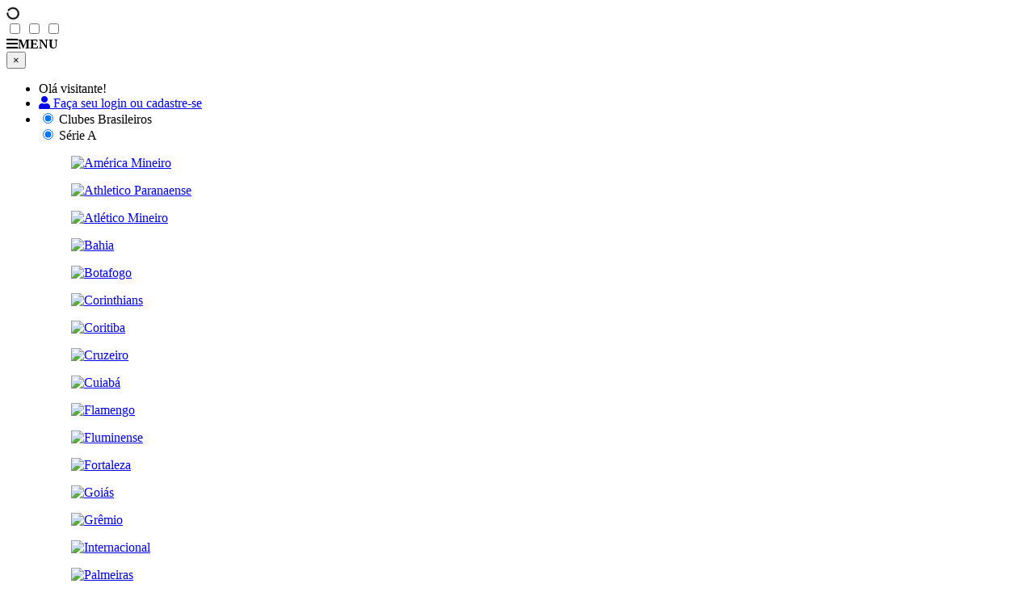

--- FILE ---
content_type: text/html; charset=utf-8
request_url: https://sofutebolbrasil.com/departamento/3018/ceara
body_size: 123913
content:
<!doctype html>
<html>
<head>

    <link rel="canonical" href="/departamento/3018/ceara">

<meta charset="utf-8">
<meta name="viewport" content="width=device-width, initial-scale=1.0, maximum-scale=1.0, user-scalable=no" />
<meta name="author" content="Só Futebol Brasil">
    <title>Só Futebol Brasil ::: Todas as Camisas, Todas as Paixões! Nike, Adidas, Puma, Umbro, Under Armour, Kappa, Diadora, Topper e muito mais!</title>


    <meta name="description" content="Só Futebol Brasil ::: Todas as Camisas, Todas as Paixões!">

<meta property="og:site_name" content="Só Futebol Brasil" />
<meta property="og:url" content="https://sofutebolbrasil.com/departamento/3018/ceara" />
    <meta property="og:type" content="website" />
    <meta property="og:title" content="Só Futebol Brasil ::: Todas as Camisas, Todas as Paixões! Nike, Adidas, Puma, Umbro, Under Armour, Kappa, Diadora, Topper e muito mais!" />
    <meta property="og:description" />
    <meta property="og:image" content="https://sofutebolbrasil.com/content/img/splash/ico-facebook1.jpg" />
    <meta property="og:image:secure_url" content="https://sofutebolbrasil.com/content/img/splash/ico-facebook1.jpg"/>
    <meta property="og:image:alt" content="Só Futebol Brasil ::: Todas as Camisas, Todas as Paixões!" />



    
<!-- FAVICONS -->
<link rel="shortcut icon" href="/Content/img/favicon/favicon.ico" type="image/x-icon">
<link rel="icon" href="/Content/img/favicon/favicon.ico" type="image/x-icon">

<!-- iPad iOS7+ com Retina Display -->
<link rel="apple-touch-icon" sizes="152x152" href="https://sofutebolbrasil.com/Content/img/apple-touch-icon/apple-touch-icon-152x152.png" />
<!-- iPad iOS7- com Retina Display -->
<link rel="apple-touch-icon" sizes="144x144" href="https://sofutebolbrasil.com/Content/img/apple-touch-icon/apple-touch-icon-144x144.png" />
<!-- iPhone iOS7+ com Retina Display -->
<link rel="apple-touch-icon" sizes="120x120" href="https://sofutebolbrasil.com/Content/img/apple-touch-icon/apple-touch-icon-120x120.png" />
<!-- iPhone iOS7- com Retina Display -->
<link rel="apple-touch-icon" sizes="114x114" href="https://sofutebolbrasil.com/Content/img/apple-touch-icon/apple-touch-icon-114x114.png" />
<!-- iPad iOS7+ sem retina display e iPad Mini-->
<link rel="apple-touch-icon" sizes="76x76" href="https://sofutebolbrasil.com/Content/img/apple-touch-icon/apple-touch-icon-76x76.png" />
<!-- iPad iOS7- sem retina display  -->
<link rel="apple-touch-icon" sizes="72x72" href="https://sofutebolbrasil.com/Content/img/apple-touch-icon/apple-touch-icon-72x72.png" />
<!-- iPhone iOS7-, iPod Touch e Android 2.2+  -->
<link rel="apple-touch-icon" href="https://sofutebolbrasil.com/Content/img/apple-touch-icon/apple-touch-icon.png"/>  



    <link rel="stylesheet" href="https://use.fontawesome.com/releases/v5.0.13/css/all.css" integrity="sha384-DNOHZ68U8hZfKXOrtjWvjxusGo9WQnrNx2sqG0tfsghAvtVlRW3tvkXWZh58N9jp" crossorigin="anonymous">
    <link href="https://fonts.googleapis.com/css?family=Roboto:300,400,500,700,900" rel="stylesheet">

    <link href="/Scripts/plugins.min.css?v=638718707667062380" rel="stylesheet" />
    <link href="/Content/core.min.css?v=638817867205904091" rel="stylesheet" />

    

    
</head>
<body class="products-page">
    <div class="loading-screen"><div class="content animated fadeInDown"><i class="fas fa-circle-notch fa-spin"></i></div></div>
    
<input type="checkbox" id="SideDrawer-Input" />
<input type="checkbox" id="SubMenu-Input" />
<input type="checkbox" id="Filters-Input" />

<!-- Site Header - Start -->
<header id="Main-Header">

    <!-- Main Navigation Bar - Start -->
    <nav id="Main-NavBar">

        


<div id="SideDrawer-Area">
    <label class="like-btn" for="SideDrawer-Input">
        <i class="fas fa-bars"></i><strong>MENU</strong>
    </label>
    <div id="SideDrawer">
        <button type="button" class="close" aria-hidden="true"> × </button>
        <ul class="list" id="SideDrawer-List">
            <li class="dark no-arrow-x">
                    <label>Olá visitante!</label>
            </li>


    <li class="">
        <a href="/Login"><i class="fas fa-user"></i> Fa&#231;a seu login ou cadastre-se</a>
    </li>



            <li>
                
    <input type="radio" name="sidedrawer-active" id="Show-Clubs" checked>
    <label for="Show-Clubs">Clubes Brasileiros</label>
    <div class="tabbed">
        <input type="radio" name="Clubs-Tabs" value="br" id="ClubTab-BrA-Input" checked />
        <label for="ClubTab-BrA-Input">Série A</label>
        <section class="clubs-tab-content" id="ClubTab-BrA">
            <figure><a href="/departamento/3091/america-mineiro" title="América Mineiro"><img src="/content/img/logo/club/brazil/america-MG.png" alt="América Mineiro"></a></figure>
            <figure><a href="/departamento/3128/athletico-paranaense" title="Athletico Paranaense"><img src="/content/img/logo/club/brazil/Atletico-PR.png" alt="Athletico Paranaense"></a></figure>
            <figure><a href="/departamento/3093/atletico-mineiro" title="Atlético Mineiro"><img src="/content/img/logo/club/brazil/atletico-MG.png" alt="Atlético Mineiro"></a></figure>
            <figure><a href="/departamento/3003/bahia" title="Bahia"><img src="/content/img/logo/club/brazil/bahia.png" alt="Bahia"></a></figure>
            <figure><a href="/departamento/3158/botafogo" title="Botafogo"><img src="/content/img/logo/club/brazil/Botafogo-RJ.png" alt="Botafogo"></a></figure>
            <figure><a href="/departamento/3295/corinthians" title="Corinthians"><img src="/content/img/logo/club/brazil/Corinthians-SP.png" alt="Corinthians"></a></figure>
            <figure><a href="/departamento/3131/coritiba" title="Coritiba"><img src="/content/img/logo/club/brazil/coritiba.png" alt="Coritiba"></a></figure>
            <figure><a href="/departamento/3096/cruzeiro" title="Cruzeiro"><img src="/content/img/logo/club/brazil/cruzeiro.png" alt="Cruzeiro"></a></figure>
            <figure><a href="/departamento/5876/cuiaba" title="Cuiabá"><img src="/content/img/logo/club/brazil/cuiaba.png" alt="Cuiabá"></a></figure>
            <figure><a href="/departamento/3178/flamengo" title="Flamengo"><img src="/content/img/logo/club/brazil/Flamengo-RJ.png" alt="Flamengo"></a></figure>
            <figure><a href="/departamento/3179/fluminense" title="Fluminense"><img src="/content/img/logo/club/brazil/fluminense.png" alt="Fluminense"></a></figure>
            <figure><a href="/departamento/3021/fortaleza" title="Fortaleza"><img src="/content/img/logo/club/brazil/fortaleza.png" alt="Fortaleza"></a></figure>
            <figure><a href="/departamento/3071/goias" title="Goiás"><img src="/content/img/logo/club/brazil/goias.png" alt="Goiás"></a></figure>
            <figure><a href="/departamento/3249/gremio" title="Grêmio"><img src="/content/img/logo/club/brazil/Gremio-RS.png" alt="Grêmio"></a></figure>
            <figure><a href="/departamento/3251/internacional" title="Internacional"><img src="/content/img/logo/club/brazil/Inter-RS.png" alt="Internacional"></a></figure>
            <figure><a href="/departamento/3331/palmeiras" title="Palmeiras"><img src="/content/img/logo/club/brazil/Palmeiras-SP.png" alt="Palmeiras"></a></figure>
            <figure><a href="/departamento/6597/red-bull-bragantino" title="Red Bull Bragantino"><img src="/content/img/logo/club/brazil/bragantino_novo.png" alt="Red Bull Bragantino"></a></figure>
            <figure><a href="/departamento/3348/santos" title="Santos"><img src="/content/img/logo/club/brazil/Santos-SP.png" alt="Santos"></a></figure>
            <figure><a href="/departamento/3353/sao-paulo" title="São Paulo"><img src="/content/img/logo/club/brazil/SaoPaulo.png" alt="São Paulo"></a></figure>
            <figure><a href="/departamento/3226/vasco-da-gama" title="Vasco da Gama"><img src="/content/img/logo/club/brazil/Vasco.png" alt="Vasco da Gama"></a></figure>
        </section>

        <input type="radio" name="Clubs-Tabs" value="intl" id="ClubTab-BrB-Input" />
        <label for="ClubTab-BrB-Input">Série B</label>
        <section class="clubs-tab-content" id="ClubTab-BrB">
            <figure><a href="/departamento/3232/abc-de-natal" title="ABC de Natal"><img src="/content/img/logo/club/brazil/ABC.png" alt="ABC de Natal"></a></figure>
            <figure><a href="/departamento/4745/atletico-goianiense" title="Atlético Goianiense"><img src="/content/img/logo/club/brazil/Atletico-GO.png" alt="Atlético Goianiense"></a></figure>
            <figure><a href="/departamento/3271/avai" title="Avaí"><img src="/content/img/logo/club/brazil/avai.png" alt="Avaí"></a></figure>
            <figure><a href="/departamento/3287/botafogo-de-ribeirao-preto" title="Botafogo de Ribeirão Preto"><img src="/content/img/logo/club/brazil/Botafogo-SP.png" alt="Botafogo de Ribeirão Preto"></a></figure>
            <figure><a href="/departamento/3019/ceara" title="Ceará"><img src="/content/img/logo/club/brazil/ceara.png" alt="Ceará"></a></figure>
            <figure><a href="/departamento/3272/chapecoense" title="Chapecoense"><img src="/content/img/logo/club/brazil/chapecoense.png" alt="Chapecoense"></a></figure>
            <figure><a href="/departamento/2986/crb" title="CRB"><img src="/content/img/logo/club/brazil/crb.png" alt="CRB"></a></figure>
            <figure><a href="/departamento/3273/criciuma" title="Criciúma"><img src="/content/img/logo/club/brazil/criciuma.png" alt="Criciúma"></a></figure>
            <figure><a href="/departamento/3302/guarani" title="Guarani"><img src="/content/img/logo/club/brazil/guarani.png" alt="Guarani"></a></figure>
            <figure><a href="/departamento/3310/ituano" title="Ituano"><img src="/content/img/logo/club/brazil/ituano.png" alt="Ituano"></a></figure>
            <figure><a href="/departamento/3252/juventude" title="Juventude"><img src="/content/img/logo/club/brazil/juventude.png" alt="Juventude"></a></figure>
            <figure><a href="/departamento/3133/londrina" title="Londrina"><img src="/content/img/logo/club/brazil/londrina.png" alt="Londrina"></a></figure>
            <figure><a href="/departamento/3319/mirassol" title="Mirassol"><img src="/content/img/logo/club/brazil/mirassol.png" alt="Mirassol"></a></figure>
            <figure><a href="/departamento/4416/novorizontino" title="Novorizontino"><img src="/content/img/logo/club/brazil/novorizontino.png" alt="Novorizontino"></a></figure>
            <figure><a href="/departamento/3337/ponte-preta" title="Ponte Preta"><img src="/content/img/logo/club/brazil/PontePreta.png" alt="Ponte Preta"></a></figure>
            <figure><a href="/departamento/4022/sampaio-correa" title="Sampaio Corrêa"><img src="/content/img/logo/club/brazil/SampaioCorrea.png" alt="Sampaio Corrêa"></a></figure>
            <figure><a href="/departamento/3142/sport-recife" title="Sport Recife"><img src="/content/img/logo/club/brazil/SportRecife.png" alt="Sport Recife"></a></figure>
            <figure><a href="/departamento/4418/tombense" title="Tombense"><img src="/content/img/logo/club/brazil/Tombense.png" alt="Tombense"></a></figure>
            <figure><a href="/departamento/3080/vila-nova" title="Vila Nova"><img src="/content/img/logo/club/brazil/VilaNova.png" alt="Vila Nova"></a></figure>
            <figure><a href="/departamento/3017/vitoria" title="Vitória"><img src="/content/img/logo/club/brazil/Vitoria-BA.png" alt="Vitória"></a></figure>
        </section>

        <input type="radio" name="Clubs-Tabs" value="intl" id="ClubTab-BrC-Input" />
        <label for="ClubTab-BrC-Input">Série C</label>
        <section class="clubs-tab-content" id="ClubTab-BrC">
            <figure><a href="/departamento/6144/altos-do-piaui" title="Altos do Piauí"><img src="/content/img/logo/club/brazil/Altos.png" alt="Altos do Piauí"></a></figure>
            <figure><a href="/departamento/6478/amazonas" title="Amazonas"><img src="/content/img/logo/club/brazil/amazonas.png" alt="Amazonas"></a></figure>
            <figure><a href="/departamento/3233/america-de-natal" title="América de Natal"><img src="/content/img/logo/club/brazil/America-RN.png" alt="América de Natal"></a></figure>
            <figure><a href="/departamento/3066/aparecidense" title="Aparecidense"><img src="/content/img/logo/club/brazil/aparecidense.png" alt="Aparecidense"></a></figure>
            <figure><a href="/departamento/3124/botafogo-da-paraiba" title="Botafogo da Paraíba"><img src="/content/img/logo/club/brazil/Botafogo-PB.png" alt="Botafogo da Paraíba"></a></figure>
            <figure><a href="/departamento/4508/brusque" title="Brusque"><img src="/content/img/logo/club/brazil/Brusque.png" alt="Brusque"></a></figure>
            <figure><a href="/departamento/4027/confianca" title="Confiança"><img src="/content/img/logo/club/brazil/Confianca.png" alt="Confiança"></a></figure>
            <figure><a href="/departamento/2987/csa" title="CSA"><img src="/content/img/logo/club/brazil/CSA.png" alt="CSA"></a></figure>
            <figure><a href="/departamento/3274/figueirense" title="Figueirense"><img src="/content/img/logo/club/brazil/Figueirense.png" alt="Figueirense"></a></figure>
            <figure><a href="/departamento/6481/floresta" title="Floresta"><img src="/content/img/logo/club/brazil/Floresta.png" alt="Floresta"></a></figure>
            <figure><a href="/departamento/6000/manaus" title="Manaus"><img src="/content/img/logo/club/brazil/Manaus.png" alt="Manaus"></a></figure>
            <figure><a href="/departamento/3139/nautico" title="Náutico"><img src="/content/img/logo/club/brazil/Nautico.png" alt="Náutico"></a></figure>
            <figure><a href="/departamento/4544/operario-de-ponta-grossa" title="Operário de Ponta Grossa"><img src="/content/img/logo/club/brazil/Operario.png" alt="Operário de Ponta Grossa"></a></figure>
            <figure><a href="/departamento/3120/paysandu" title="Paysandu"><img src="/content/img/logo/club/brazil/Paysandu.png" alt="Paysandu"></a></figure>
            <figure><a href="/departamento/6270/pouso-alegre" title="Pouso Alegre"><img src="/content/img/logo/club/brazil/pouso-alegre.png" alt="Pouso Alegre"></a></figure>
            <figure><a href="/departamento/3121/remo" title="Remo"><img src="/content/img/logo/club/brazil/Remo.png" alt="Remo"></a></figure>
            <figure><a href="/departamento/5496/sao-bernardo" title="São Bernardo"><img src="/content/img/logo/club/brazil/sao-bernardo.png" alt="São Bernardo"></a></figure>
            <figure><a href="/departamento/3995/sao-jose-de-porto-alegre" title="São José de Porto Alegre"><img src="/content/img/logo/club/brazil/SaoJose-RS.png" alt="São José de Porto Alegre"></a></figure>
            <figure><a href="/departamento/3230/volta-redonda" title="Volta Redonda"><img src="/content/img/logo/club/brazil/VoltaRedonda.png" alt="Volta Redonda"></a></figure>
            <figure><a href="/departamento/6350/ypiranga-de-erechim" title="Ypiranga de Erechim"><img src="/content/img/logo/club/brazil/Ypiranga-RS.png" alt="Ypiranga de Erechim"></a></figure>
        </section>

        <input type="radio" name="Clubs-Tabs" value="intl" id="ClubTab-BrD-Input" />
        <label for="ClubTab-BrD-Input">Série D</label>
        <section class="clubs-tab-content" id="ClubTab-BrD">
            <figure><a href="/departamento/5825/aguia-de-maraba" title="Águia de Marabá"><img src="/content/img/logo/club/brazil/aguia-de-maraba.png" alt="Águia de Marabá"></a></figure>
            <figure><a href="/departamento/5840/aimore" title="Aimoré"><img src="/content/img/logo/club/brazil/Aimore.png" alt="Aimoré"></a></figure>
            <figure><a href="/departamento/2981/asa-de-arapiraca" title="ASA de Arapiraca"><img src="/content/img/logo/club/brazil/ASA.png" alt="ASA de Arapiraca"></a></figure>
            <figure><a href="/departamento/6335/atletico-cearense" title="Atlético Cearense"><img src="/content/img/logo/club/brazil/Atletico-CE.png" alt="Atlético Cearense"></a></figure>
            <figure><a href="/departamento/3241/brasil-de-pelotas" title="Brasil de Pelotas"><img src="/content/img/logo/club/brazil/BrasilDePelotas.png" alt="Brasil de Pelotas"></a></figure>
            <figure><a href="/departamento/3023/brasiliense" title="Brasiliense"><img src="/content/img/logo/club/brazil/Brasiliense.png" alt="Brasiliense"></a></figure>
            <figure><a href="/departamento/3125/campinense" title="Campinense"><img src="/content/img/logo/club/brazil/Campinense.png" alt="Campinense"></a></figure>
            <figure><a href="/departamento/3129/cascavel" title="Cascavel"><img src="/content/img/logo/club/brazil/Cascavel.png" alt="Cascavel"></a></figure>
            <figure><a href="/departamento/3242/caxias-do-sul" title="Caxias do Sul"><img src="/content/img/logo/club/brazil/CaxiasDoSul.png" alt="Caxias do Sul"></a></figure>
            <figure><a href="/departamento/3297/ferroviaria" title="Ferroviária"><img src="/content/img/logo/club/brazil/Ferroviaria.png" alt="Ferroviária"></a></figure>
            <figure><a href="/departamento/3020/ferroviario" title="Ferroviário"><img src="/content/img/logo/club/brazil/Ferroviario.png" alt="Ferroviário"></a></figure>
            <figure><a href="/departamento/6258/humaita" title="Humaitá"><img src="/content/img/logo/club/brazil/humaita.png" alt="Humaitá"></a></figure>
            <figure><a href="/departamento/3307/inter-de-limeira" title="Inter de Limeira"><img src="/content/img/logo/club/brazil/InterDeLimeira.png" alt="Inter de Limeira"></a></figure>
            <figure><a href="/departamento/3011/jacuipense" title="Jacuipense"><img src="/content/img/logo/club/brazil/Jacuipense.png" alt="Jacuipense"></a></figure>
            <figure><a href="/departamento/3140/santa-cruz" title="Santa Cruz"><img src="/content/img/logo/club/brazil/SantaCruz.png" alt="Santa Cruz"></a></figure>
            <figure><a href="/departamento/3347/santo-andre" title="Santo André"><img src="/content/img/logo/club/brazil/SantoAndre.png" alt="Santo André"></a></figure>
            <figure><a href="/departamento/4838/sousa" title="Sousa"><img src="/content/img/logo/club/brazil/sousa.png" alt="Sousa"></a></figure>
            <figure><a href="/departamento/5765/tocantinopolis" title="Tocantinópolis"><img src="/content/img/logo/club/brazil/tocantinopolis.png" alt="Tocantinópolis"></a></figure>
            <figure><a href="/departamento/3122/tuna-luso" title="Tuna Luso"><img src="/content/img/logo/club/brazil/TunaLuso.png" alt="Tuna Luso"></a></figure>
            <figure><a href="/departamento/3366/xv-de-piracicaba" title="XV de Piracicaba"><img src="/content/img/logo/club/brazil/xv-de-piracicaba.png" alt="XV de Piracicaba"></a></figure>

        </section>

        <a href="/departamento/2977/clubes-brasileiros" title="Ver mais clubes" class="like-btn final">Ver mais clubes</a>

    </div>

 
            </li>
            <li>
                <input type="radio" name="sidedrawer-active" id="Show-estados">
                <label for="Show-estados">Clubes por Estado</label>
                <div class="states-content">
                    <a href="https://www.sofutebolbrasil.com/departamento/2978/acre" title="Acre">AC</a>
                    <a href="https://www.sofutebolbrasil.com/departamento/2980/alagoas" title="Alagoas">AL</a>
                    <a href="https://www.sofutebolbrasil.com/departamento/2995/amazonas" title="Amazonas">AM</a>
                    <a href="https://www.sofutebolbrasil.com/departamento/2994/amapa" title="Amapá">AP</a>
                    <a href="https://www.sofutebolbrasil.com/departamento/3001/bahia" title="Bahia">BA</a>
                    <a href="https://www.sofutebolbrasil.com/departamento/3018/ceara" title="Ceará">CE</a>
                    <a href="https://www.sofutebolbrasil.com/departamento/3022/distrito-federal" title="Distrito Federal">DF</a>
                    <a href="https://www.sofutebolbrasil.com/departamento/3036/espirito-santo" title="Espírito Santo">ES</a>
                    <a href="https://www.sofutebolbrasil.com/departamento/3063/goias" title="Goiás">GO</a>
                    <a href="https://www.sofutebolbrasil.com/departamento/3081/maranhao" title="Maranhão">MA</a>
                    <a href="https://www.sofutebolbrasil.com/departamento/3090/minas-gerais" title="Minas Gerais">MG</a>
                    <a href="https://www.sofutebolbrasil.com/departamento/3086/mato-grosso-sul" title="Mato Grosso do Sul">MS</a>
                    <a href="https://www.sofutebolbrasil.com/departamento/3083/mato-grosso" title="Mato Grosso">MT</a>
                    <a href="https://www.sofutebolbrasil.com/departamento/3119/para" title="Pará">PA</a>
                    <a href="https://www.sofutebolbrasil.com/departamento/3123/paraiba" title="Paraíba">PB</a>
                    <a href="https://www.sofutebolbrasil.com/departamento/3137/pernambuco" title="Pernambuco">PE</a>
                    <a href="https://www.sofutebolbrasil.com/departamento/3143/piaui" title="Piauí">PI</a>
                    <a href="https://www.sofutebolbrasil.com/departamento/3127/parana" title="Paraná">PR</a>
                    <a href="https://www.sofutebolbrasil.com/departamento/3144/rio-janeiro" title="Rio de Janeiro">RJ</a>
                    <a href="https://www.sofutebolbrasil.com/departamento/3231/rio-grande-norte" title="Rio Grande do Norte">RN</a>
                    <a href="https://www.sofutebolbrasil.com/departamento/3264/rondonia" title="Rondônia">RO</a>
                    <a href="https://www.sofutebolbrasil.com/departamento/3266/roraima" title="Roraima">RR</a>
                    <a href="https://www.sofutebolbrasil.com/departamento/3238/rio-grande-sul" title="Rio Grande do Sul">RS</a>
                    <a href="https://www.sofutebolbrasil.com/departamento/3269/santa-catarina" title="Santa Catarina">SC</a>
                    <a href="https://www.sofutebolbrasil.com/departamento/3367/sergipe" title="Sergipe">SE</a>
                    <a href="https://www.sofutebolbrasil.com/departamento/3280/sao-paulo" title="São Paulo">SP</a>
                    <a href="https://www.sofutebolbrasil.com/departamento/3376/tocantins" title="Tocantins">TO</a>
                </div>
            </li>
            <li>
                <input type="radio" name="sidedrawer-active" id="Show-Foreign">
                <label for="Show-Foreign">Clubes Estrangeiros</label>
                <div class="nations-content">
                    <figure><a href="/departamento/3756/arsenal" title="Arsenal"><img src="/content/img/logo/club/international/Arsenal.png" alt="Arsenal"></a></figure>
                    <figure><a href="/departamento/3696/atletico-de-madrid" title="Atlético de Madrid"><img src="/content/img/logo/club/international/AtleticoMadrid.png" alt="Atlético de Madrid"></a></figure>
                    <figure><a href="/departamento/3697/barcelona" title="Barcelona"><img src="/content/img/logo/club/international/Barcelona.png" alt="Barcelona"></a></figure>
                    <figure><a href="/departamento/3642/bayern-munchen" title="Bayern München"><img src="/content/img/logo/club/international/BayernMunchen.png" alt="Bayern München"></a></figure>
                    <figure><a href="/departamento/3851/benfica" title="Benfica"><img src="/content/img/logo/club/international/Benfica.png" alt="Benfica"></a></figure>
                    <figure><a href="/departamento/4004/borussia-dortmund" title="Borussia Dortmund"><img src="/content/img/logo/club/international/BorussiaDortmund.png" alt="Borussia Dortmund"></a></figure>
                    <figure><a href="/departamento/3765/chelsea" title="Chelsea"><img src="/content/img/logo/club/international/Chelsea.png" alt="Chelsea"></a></figure>
                    <figure><a href="/departamento/3813/inter-de-milao" title="Inter de Milão"><img src="/content/img/logo/club/international/Internazionale.png" alt="Inter de Milão"></a></figure>
                    <figure><a href="/departamento/3814/juventus" title="Juventus"><img src="/content/img/logo/club/international/Juventus.png" alt="Juventus"></a></figure>
                    <figure><a href="/departamento/3774/liverpool" title="Liverpool"><img src="/content/img/logo/club/international/Liverpool.png" alt="Liverpool"></a></figure>
                    <figure><a href="/departamento/3775/manchester-city" title="Manchester City"><img src="/content/img/logo/club/international/ManchesterCity.png" alt="Manchester City"></a></figure>
                    <figure><a href="/departamento/3776/manchester-united" title="Manchester United"><img src="/content/img/logo/club/international/ManchesterUnited.png" alt="Manchester United"></a></figure>
                    <figure><a href="/departamento/3821/milan" title="Milan"><img src="/content/img/logo/club/international/Milan.png" alt="Milan"></a></figure>
                    <figure><a href="/departamento/3823/napoli" title="Napoli"><img src="/content/img/logo/club/international/Napoli.png" alt="Napoli"></a></figure>
                    <figure><a href="/departamento/3731/olympique-marseille" title="Olympique Marseille"><img src="/content/img/logo/club/international/OlympiqueMarseille.png" alt="Olympique Marseille"></a></figure>
                    <figure><a href="/departamento/3732/paris-saint-germain" title="Paris Saint Germain"><img src="/content/img/logo/club/international/ParisSaintGermain.png" alt="Paris Saint Germain"></a></figure>
                    <figure><a href="/departamento/4003/porto" title="Porto"><img src="/content/img/logo/club/international/Porto.png" alt="Porto"></a></figure>
                    <figure><a href="/departamento/3710/real-madrid" title="Real Madrid"><img src="/content/img/logo/club/international/RealMadrid.png" alt="Real Madrid"></a></figure>
                    <figure><a href="/departamento/3828/roma" title="Roma"><img src="/content/img/logo/club/international/Roma.png" alt="Roma"></a></figure>
                    <figure><a href="/departamento/3864/sporting" title="Sporting"><img src="/content/img/logo/club/international/Sporting.png" alt="Sporting"></a></figure>

                    <a href="/departamento/3378/clubes-estrangeiros" title="Ver mais Clubes" class="like-btn final">Ver mais Clubes</a>

                </div>
            </li>
            <li>
                <input type="radio" name="sidedrawer-active" id="Show-Nations">
                <label for="Show-Nations">Seleções</label>
                <div class="nations-content">
                    <figure><a href="/departamento/4162/alemanha" title="Alemanha"><img src="/content/img/logo/club/federations/Alemanha.png" alt="Alemanha"></a></figure>
                    <figure><a href="/departamento/4154/argentina" title="Argentina"><img src="/content/img/logo/club/federations/Argentina.png" alt="Argentina"></a></figure>
                    <figure><a href="/departamento/4230/australia" title="Austrália"><img src="/content/img/logo/club/federations/Australia.png" alt="Austrália"></a></figure>
                    <figure><a href="/departamento/4370/belgica" title="Bélgica"><img src="/content/img/logo/club/federations/Belgica.png" alt="Bélgica"></a></figure>
                    <figure><a href="/departamento/3967/brasil" title="Brasil"><img src="/content/img/logo/club/federations/Brasil.png" alt="Brasil"></a></figure>
                    <figure><a href="/departamento/4097/camaroes" title="Camarões"><img src="/content/img/logo/club/federations/Camaroes.png" alt="Camarões"></a></figure>
                    <figure><a href="/departamento/4395/coreia-do-sul" title="Coréia do Sul"><img src="/content/img/logo/club/federations/CoreiaDoSul.png" alt="Coréia do Sul"></a></figure>
                    <figure><a href="/departamento/4173/croacia" title="Croácia"><img src="/content/img/logo/club/federations/Croacia.png" alt="Croácia"></a></figure>
                    <figure><a href="/departamento/4099/egito" title="Egito"><img src="/content/img/logo/club/federations/Egito.png" alt="Egito"></a></figure>
                    <figure><a href="/departamento/4157/espanha" title="Espanha"><img src="/content/img/logo/club/federations/Espanha.png" alt="Espanha"></a></figure>
                    <figure><a href="/departamento/4229/estados-unidos" title="Estados Unidos"><img src="/content/img/logo/club/federations/EstadosUnidos.png" alt="Estados Unidos"></a></figure>
                    <figure><a href="/departamento/4158/franca" title="França"><img src="/content/img/logo/club/federations/Franca.png" alt="França"></a></figure>
                    <figure><a href="/departamento/4164/holanda" title="Holanda"><img src="/content/img/logo/club/federations/Holanda.png" alt="Holanda"></a></figure>
                    <figure><a href="/departamento/4178/inglaterra" title="Inglaterra"><img src="/content/img/logo/club/federations/Inglaterra.png" alt="Inglaterra"></a></figure>
                    <figure><a href="/departamento/4161/italia" title="Itália"><img src="/content/img/logo/club/federations/Italia.png" alt="Itália"></a></figure>
                    <figure><a href="/departamento/4174/japao" title="Japão"><img src="/content/img/logo/club/federations/Japao.png" alt="Japão"></a></figure>
                    <figure><a href="/departamento/4168/mexico" title="México"><img src="/content/img/logo/club/federations/Mexico.png" alt="México"></a></figure>
                    <figure><a href="/departamento/4163/portugal" title="Portugal"><img src="/content/img/logo/club/federations/Portugal.png" alt="Portugal"></a></figure>
                    <figure><a href="/departamento/4176/suecia" title="Suécia"><img src="/content/img/logo/club/federations/Suecia.png" alt="Suécia"></a></figure>
                    <figure><a href="/departamento/4192/uruguai" title="Uruguai"><img src="/content/img/logo/club/federations/Uruguai.png" alt="Uruguai"></a></figure>

                    <a href="/departamento/3963/selecoes" title="Ver mais seleções" class="like-btn final">Ver mais seleções</a>

                </div>
            </li>
            <li class="evidence"><a href="/departamento/3996/lancamentos">Lançamentos</a></li>
            <li><a href="/departamento/3997/promocoes" title="Promoções">Promoções</a></li>
            <li><a href="/departamento/3967/brasil" title="Seleção Brasileira">Seleção Brasileira</a></li>
            <li>
                <input type="radio" name="sidedrawer-active" id="Show-Retro">
                <label for="Show-Retro">Retrôs</label>
                <div>
                    <ul class="list">
                        <li><a href="/departamento/2966/1900-1910;" title="Década de 1900">Década de 1900</a></li>
                        <li><a href="/departamento/2967/1911-1920" title="Década de 1910">Década de 1910</a></li>
                        <li><a href="/departamento/2968/1921-1930" title="Década de 1920">Década de 1920</a></li>
                        <li><a href="/departamento/2969/1931-1940" title="Década de 1930">Década de 1930</a></li>
                        <li><a href="/departamento/2970/1941-1950" title="Década de 1940">Década de 1940</a></li>
                        <li><a href="/departamento/2971/1951-1960" title="Década de 1950">Década de 1950</a></li>
                        <li><a href="/departamento/2972/1961-1970" title="Década de 1960">Década de 1960</a></li>
                        <li><a href="/departamento/2973/1971-1980" title="Década de 1970">Década de 1970</a></li>
                        <li><a href="/departamento/2974/1981-1990" title="Década de 1980">Década de 1980</a></li>
                        <li><a href="/departamento/2975/1991-2000" title="Década de 1990">Década de 1990</a></li>
                        <li><a href="/departamento/6444/2001-2010" title="Década de 2000">Década de 2000</a></li>
                    </ul>
                </div>
            </li>
            <li><a href="/departamento/4577/clubes-extintos" title="Clubes Extintos">Clubes Extintos</a></li>
            <li><a href="/departamento/2957/bolas" title="Bolas">Bolas</a></li>
            
            <li>
                <input type="radio" name="sidedrawer-active" id="Show-Accessories">
                <label for="Show-Accessories">Acessórios</label>
                <div>
                    <ul class="list">
                        <li><a href="https://www.sofutebolbrasil.com/departamento/2957/bolas">Bolas</a></li>
                        <li><a href="https://www.sofutebolbrasil.com/departamento/2958/cachecois">Cachecóis</a></li>
                        <li><a href="https://www.sofutebolbrasil.com/departamento/2961/mascotes">Mascotes</a></li>
                        <li><a href="https://www.sofutebolbrasil.com/departamento/6361/compressao_termica_uv50">Segunda Pele</a></li>
                        <li><a href="https://www.sofutebolbrasil.com/departamento/5714/jaqueta">Jaquetas</a></li>
                        <li><a href="https://www.sofutebolbrasil.com/departamento/5741/moletom">Blusões</a></li>
                        <li><a href="https://www.sofutebolbrasil.com/departamento/4036/t-shirt">Camisetas</a></li>
                        <li><a href="https://www.sofutebolbrasil.com/departamento/4236/polo">Polo</a></li>
                        <li><a href="https://www.sofutebolbrasil.com/departamento/4528/arbitro">Árbitro</a></li>
                        <li><a href="https://www.sofutebolbrasil.com/departamento/4030/feminina">Feminina</a></li>
                        <li><a href="https://www.sofutebolbrasil.com/departamento/4032/infantil">Infantil</a></li>
                    </ul>
                </div>
            </li>
            <li>
                <input type="radio" name="sidedrawer-active" id="Show-Help">
                <label for="Show-Help">Suporte</label>
                <div>
                    <ul class="list">
                        <li><a href="/faq" title="Ajuda">Ajuda</a></li>
                        <li><a href="/faleconosco" title="Atendimento">Atendimento</a></li>
                        <li><a href="/frete" title="Prazos de Entrega">Prazos de Entrega</a></li>
                        <li><a href="/comprasegura" title="Segurança e Privacidade">Segurança e Privacidade</a></li>
                        <li><a href="/quemsomos" title="Sobre a Só Futebol Brasil">Sobre a Só Futebol Brasil</a></li>
                        <li><a href="/trocas-e-devolucoes" title="Trocas e Devoluções">Trocas e Devoluções</a></li>
                    </ul>
                </div>
            </li>
        </ul>
    </div>
    <label for="SideDrawer-Input" class="backdrop" />
</div>


        <!-- Brand Area - Start -->
        <div id="Brand-Area">
            <div id="Logo-Area">
                <a href="/store"><img src="/Content/img/logo/lg_sfb_default.png" alt="Só Futebol Brasil" style=""></a>
            </div>

            <div id="Search-Area">
                <form id="search-form" method="POST" action="/Busca">
                    <input name="q" id="txtBuscaProdutoDoofinder" type="text" placeholder="Buscar produtos..." />
                    <button type="button" id="btnBuscarPesquisaHeaderDoofinder"><i class="fas fa-search"></i></button>
                </form>
            </div>
        </div>
        <!-- Brand Area - End -->

        <!-- User Shopping Area - Start -->
        <div id="UserShopping-Area">
    <div id="UserInfo-Area"><h3>Fa&#231;a seu <a href="/Cliente/CentralCliente" title="login ou cadastre-se">login ou cadastre-se</a></h3></div>



            <a href="/Cliente" id="User-MainBtn" class="like-btn"><i class="fas fa-user"></i></a>
<a href="/Carrinho" id="Cart-MainBtn" class="like-btn">
    <div class="items-count">0</div><i class="fas fa-shopping-cart"></i>
</a>

        </div>
        <!-- User Shopping Area - Start -->

    </nav>
    <!-- Main Navigation Bar - Start -->

</header>
<!-- Site Header - End -->
<!-- Category Menu - Start -->
<nav id="Categories-NavBar">
    <label for="SubMenu-Input" class="btn-outline orange">Categorias</label>

    <div id="SubMenu">
        <button type="button" class="close" aria-hidden="true"> × </button>
        <ul class="list SideList">
            <li class="nav-logo">
                <a href="/store"><img src="/content/img/lg_sfb_xmas_main.png" alt="Só Futebol Brasil" class="img-responsive"></a>
            </li>
            <li class="evidence"><a href="https://www.sofutebolbrasil.com/departamento/3996/lancamentos">Lançamentos</a></li>
            <li><a href="https://www.sofutebolbrasil.com/departamento/3997/promocoes">Promoções</a></li>
            <li class="sub">
                <a href="/departamento/2977/clubes-brasileiros">Clubes Brasileiros</a>
                <div id="Brazilian-Clubs" class="menu-5-cols">
                    <section>
                        <h3>Destaques</h3>
                        <ul>
                            <li><a href="/departamento/3178/flamengo">Flamengo</a></li>
                            <li><a href="/departamento/3295/corinthians">Corinthians</a></li>
                            <li><a href="/departamento/3331/palmeiras">Palmeiras</a></li>
                            <li><a href="/departamento/3353/sao-paulo">São Paulo</a></li>
                            <li><a href="/departamento/3249/gremio">Grêmio</a></li>
                            <li><a href="/departamento/3348/santos">Santos</a></li>
                            <li><a href="/departamento/2977/clubes-brasileiros">+ Clubes</a></li>
                        </ul>
                    </section>
                    <section>
                        <h3>Por Estado</h3>
                        <ul>
                            <li><a href="/departamento/2978/acre">Acre</a></li>
                            <li><a href="/departamento/2980/alagoas">Alagoas</a></li>
                            <li><a href="/departamento/2994/amapa">Amapá</a></li>
                            <li><a href="/departamento/2995/amazonas">Amazonas</a></li>
                            <li><a href="/departamento/3001/bahia">Bahia</a></li>
                            <li><a href="/departamento/3018/ceara">Ceará</a></li>
                            <li><a href="/departamento/3022/distrito-federal">Distrito Federal</a></li>
                            <li><a href="/departamento/3036/espirito-santo">Espírito Santo</a></li>
                            <li><a href="/departamento/3063/goias">Goiás</a></li>
                            <li><a href="/departamento/3081/maranhao">Maranhão</a></li>
                            <li><a href="/departamento/3083/mato-grosso">Mato Grosso</a></li>
                            <li><a href="/departamento/3086/mato-grosso-sul">Mato Grosso do Sul</a></li>
                            <li><a href="/departamento/3090/minas-gerais">Minas Gerais</a></li>
                            <li><a href="/departamento/3119/para">Pará</a></li>
                            <li><a href="/departamento/3123/paraiba">Paraíba</a></li>
                            <li><a href="/departamento/3127/parana">Paraná</a></li>
                            <li><a href="/departamento/3137/pernambuco">Pernambuco</a></li>
                            <li><a href="/departamento/3143/piaui">Piauí</a></li>
                            <li><a href="/departamento/3144/rio-janeiro">Rio de Janeiro</a></li>
                            <li><a href="/departamento/3231/rio-grande-norte">Rio Grande do Norte</a></li>
                            <li><a href="/departamento/3238/rio-grande-sul">Rio Grande do Sul</a></li>
                            <li><a href="/departamento/3264/rondonia">Rondônia</a></li>
                            <li><a href="/departamento/3266/roraima">Roraima</a></li>
                            <li><a href="/departamento/3269/santa-catarina">Santa Catarina</a></li>
                            <li><a href="/departamento/3280/sao-paulo">São Paulo</a></li>
                            <li><a href="/departamento/3367/sergipe">Sergipe</a></li>
                            <li><a href="/departamento/3376/tocantins">Tocantins</a></li>
                        </ul>
                    </section>
                </div>
            </li>
            <li class="sub">
                <a href="/departamento/3378/clubes-estrangeiros">Clubes Estrangeiros</a>
                <div id="International-Clubs" class="menu-3-cols">
                    <section>
                        <h3>Destaques</h3>
                        <ul>
                            <li><a href="/departamento/3756/arsenal">Arsenal</a></li>
                            <li><a href="/departamento/3696/atletico-de-madrid">Atlético de Madrid</a></li>
                            <li><a href="/departamento/3697/barcelona">Barcelona</a></li>
                            <li><a href="/departamento/3642/bayern-munchen">Bayern München</a></li>
                            <li><a href="/departamento/3765/chelsea">Chelsea</a></li>
                            <li><a href="/departamento/3813/inter-de-milao">Inter de Milão</a></li>
                            <li><a href="/departamento/3814/juventus">Juventus</a></li>
                            <li><a href="/departamento/3774/liverpool">Liverpool</a></li>
                            <li><a href="/departamento/3775/manchester-city">Manchester City</a></li>
                            <li><a href="/departamento/3776/manchester-united">Manchester United</a></li>
                            <li><a href="/departamento/3821/milan">Milan</a></li>
                            <li><a href="/departamento/3732/paris-saint-germain">Paris Saint-Germain</a></li>
                            <li><a href="/departamento/3710/real-madrid">Real Madrid</a></li>
                            <li><a href="/departamento/3378/clubes-estrangeiros">+ Clubes</a></li>
                        </ul>
                    </section>
                    <section>
                        <h3>Por região</h3>
                        <ul>
                            <li>
                                <a href="https://www.sofutebolbrasil.com/departamento/3379/africa">África</a>
                                <div>
                                    <ul>
                                        <li><a href="https://www.sofutebolbrasil.com/departamento/3380/africa-sul">África do Sul</a></li>
                                        <li><a href="https://www.sofutebolbrasil.com/departamento/3386/angola">Angola</a></li>
                                        <li><a href="https://www.sofutebolbrasil.com/departamento/3387/argelia">Argélia</a></li>
                                        <li><a href="https://www.sofutebolbrasil.com/departamento/3392/egito">Egito</a></li>
                                        <li><a href="https://www.sofutebolbrasil.com/departamento/3399/marrocos">Marrocos</a></li>
                                        <li><a href="https://www.sofutebolbrasil.com/departamento/5880/republica-democratica-congo">República Democrática do Congo</a></li>
                                        <li><a href="https://www.sofutebolbrasil.com/departamento/3404/republica-congo">República do Congo</a></li>
                                        <li><a href="https://www.sofutebolbrasil.com/departamento/6252/sudao-sul">Sudão do Sul</a></li>
                                        <li><a href="https://www.sofutebolbrasil.com/departamento/3407/tunisia">Tunísia</a></li>
                                    </ul>
                                </div>
                            </li>
                            <li>
                                <a href="https://www.sofutebolbrasil.com/departamento/3409/americas">Américas</a>
                                <div>
                                    <ul>
                                        <li><a href="https://www.sofutebolbrasil.com/departamento/3410/argentina">Argentina</a></li>
                                        <li><a href="https://www.sofutebolbrasil.com/departamento/3468/bolivia">Bolívia</a></li>
                                        <li><a href="https://www.sofutebolbrasil.com/departamento/3479/canada">Canadá</a></li>
                                        <li><a href="https://www.sofutebolbrasil.com/departamento/3480/chile">Chile</a></li>
                                        <li><a href="https://www.sofutebolbrasil.com/departamento/3508/colombia">Colômbia</a></li>
                                        <li><a href="https://www.sofutebolbrasil.com/departamento/4266/costa-rica">Costa Rica</a></li>
                                        <li><a href="https://www.sofutebolbrasil.com/departamento/4008/el-salvador">El Salvador</a></li>
                                        <li><a href="https://www.sofutebolbrasil.com/departamento/3523/equador">Equador</a></li>
                                        <li><a href="https://www.sofutebolbrasil.com/departamento/3532/estados-unidos">Estados Unidos</a></li>
                                        <li><a href="https://www.sofutebolbrasil.com/departamento/4119/guatemala">Guatemala</a></li>
                                        <li><a href="https://www.sofutebolbrasil.com/departamento/4120/honduras">Honduras</a></li>
                                        <li><a href="https://www.sofutebolbrasil.com/departamento/3541/mexico">México</a></li>
                                        <li><a href="https://www.sofutebolbrasil.com/departamento/4121/panama">Panamá</a></li>
                                        <li><a href="https://www.sofutebolbrasil.com/departamento/3559/paraguai">Paraguai</a></li>
                                        <li><a href="https://www.sofutebolbrasil.com/departamento/3562/peru">Peru</a></li>
                                        <li><a href="https://www.sofutebolbrasil.com/departamento/3577/uruguai">Uruguai</a></li>
                                        <li><a href="https://www.sofutebolbrasil.com/departamento/3585/venezuela">Venezuela</a></li>
                                    </ul>
                                </div>
                            </li>
                            <li>
                                <a href="https://www.sofutebolbrasil.com/departamento/3587/asia">Ásia</a>
                                <div>
                                    <ul>
                                        <li><a href="https://www.sofutebolbrasil.com/departamento/3588/china">China</a></li>
                                        <li><a href="https://www.sofutebolbrasil.com/departamento/3590/cingapura">Cingapura</a></li>
                                        <li><a href="https://www.sofutebolbrasil.com/departamento/3596/coreia-sul">Coréia do Sul</a></li>
                                        <li><a href="https://www.sofutebolbrasil.com/departamento/3597/hong-kong">Hong Kong</a></li>
                                        <li><a href="https://www.sofutebolbrasil.com/departamento/3598/japao">Japão</a></li>
                                        <li><a href="https://www.sofutebolbrasil.com/departamento/3599/malasia">Malásia</a></li>
                                        <li><a href="https://www.sofutebolbrasil.com/departamento/3600/tailandia">Tailândia</a></li>
                                    </ul>
                                </div>
                            </li>
                            <li>
                                <a href="https://www.sofutebolbrasil.com/departamento/3613/caribe">Caribe</a>
                                <div>
                                    <ul>
                                        <li><a href="https://www.sofutebolbrasil.com/departamento/3614/costa-rica">Costa Rica</a></li>
                                        <li><a href="https://www.sofutebolbrasil.com/departamento/3617/el-salvador">El Salvador</a></li>
                                        <li><a href="https://www.sofutebolbrasil.com/departamento/3618/guatemala">Guatemala</a></li>
                                        <li><a href="https://www.sofutebolbrasil.com/departamento/3619/haiti">Haiti</a></li>
                                        <li><a href="https://www.sofutebolbrasil.com/departamento/3632/honduras">Honduras</a></li>
                                        <li><a href="https://www.sofutebolbrasil.com/departamento/3637/trinidad-tobago">Trinidade e Tobago</a></li>
                                    </ul>
                                </div>
                            </li>
                            <li>
                                <a href="https://www.sofutebolbrasil.com/departamento/3638/europa">Europa</a>
                                <div>
                                    <ul>
                                        <li><a href="https://www.sofutebolbrasil.com/departamento/6041/albania">Albânia</a></li>
                                        <li><a href="https://www.sofutebolbrasil.com/departamento/3639/alemanha">Alemanha</a></li>
                                        <li><a href="https://www.sofutebolbrasil.com/departamento/3660/austria">Áustria</a></li>
                                        <li><a href="https://www.sofutebolbrasil.com/departamento/6038/azerbaijao">Azerbaijão</a></li>
                                        <li><a href="https://www.sofutebolbrasil.com/departamento/3663/belgica">Bélgica</a></li>
                                        <li><a href="https://www.sofutebolbrasil.com/departamento/5621/bielorussia">Bielorússia</a></li>
                                        <li><a href="https://www.sofutebolbrasil.com/departamento/3669/bosnia-herzegovina">Bósnia e Herzegovina</a></li>
                                        <li><a href="https://www.sofutebolbrasil.com/departamento/3671/casaquistao">Casaquistão</a></li>
                                        <li><a href="https://www.sofutebolbrasil.com/departamento/3673/chipre">Chipre</a></li>
                                        <li><a href="https://www.sofutebolbrasil.com/departamento/3675/croacia">Croácia</a></li>
                                        <li><a href="https://www.sofutebolbrasil.com/departamento/3678/dinamarca">Dinamarca</a></li>
                                        <li><a href="https://www.sofutebolbrasil.com/departamento/3681/escocia">Escócia</a></li>
                                        <li><a href="https://www.sofutebolbrasil.com/departamento/6227/eslovenia">Eslovênia</a></li>
                                        <li><a href="https://www.sofutebolbrasil.com/departamento/3692/espanha">Espanha</a></li>
                                        <li><a href="https://www.sofutebolbrasil.com/departamento/3718/finlandia">Finlândia</a></li>
                                        <li><a href="https://www.sofutebolbrasil.com/departamento/3719/franca">França</a></li>
                                        <li><a href="https://www.sofutebolbrasil.com/departamento/5565/gibraltar">Gibraltar</a></li>
                                        <li><a href="https://www.sofutebolbrasil.com/departamento/3736/grecia">Grécia</a></li>
                                        <li><a href="https://www.sofutebolbrasil.com/departamento/3745/holanda">Holanda</a></li>
                                        <li><a href="https://www.sofutebolbrasil.com/departamento/3752/hungria">Hungria</a></li>
                                        <li><a href="https://www.sofutebolbrasil.com/departamento/3754/inglaterra">Inglaterra</a></li>
                                        <li><a href="https://www.sofutebolbrasil.com/departamento/3789/irlanda">Irlanda</a></li>
                                        <li><a href="https://www.sofutebolbrasil.com/departamento/3790/irlanda-norte">Irlanda do Norte</a></li>
                                        <li><a href="https://www.sofutebolbrasil.com/departamento/3791/islandia">Islândia</a></li>
                                        <li><a href="https://www.sofutebolbrasil.com/departamento/5548/israel">Israel</a></li>
                                        <li><a href="https://www.sofutebolbrasil.com/departamento/3792/italia">Itália</a></li>
                                        <li><a href="https://www.sofutebolbrasil.com/departamento/3839/lituania">Lituânia</a></li>
                                        <li><a href="https://www.sofutebolbrasil.com/departamento/6228/macedonia">Macedônia</a></li>
                                        <li><a href="https://www.sofutebolbrasil.com/departamento/3842/malta">Malta</a></li>
                                        <li><a href="https://www.sofutebolbrasil.com/departamento/3843/noruega">Noruega</a></li>
                                        <li><a href="https://www.sofutebolbrasil.com/departamento/3846/pais-gales">País de Gales</a></li>
                                        <li><a href="https://www.sofutebolbrasil.com/departamento/3847/polonia">Polônia</a></li>
                                        <li><a href="https://www.sofutebolbrasil.com/departamento/3849/portugal">Portugal</a></li>
                                        <li><a href="https://www.sofutebolbrasil.com/departamento/3868/republica-tcheca">República Tcheca</a></li>
                                        <li><a href="https://www.sofutebolbrasil.com/departamento/3869/romenia">Romênia</a></li>
                                        <li><a href="https://www.sofutebolbrasil.com/departamento/3870/russia">Rússia</a></li>
                                        <li><a href="https://www.sofutebolbrasil.com/departamento/3873/servia">Sérvia</a></li>
                                        <li><a href="https://www.sofutebolbrasil.com/departamento/3875/suecia">Suécia</a></li>
                                        <li><a href="https://www.sofutebolbrasil.com/departamento/3877/suica">Suíça</a></li>
                                        <li><a href="https://www.sofutebolbrasil.com/departamento/3878/turquia">Turquia</a></li>
                                        <li><a href="https://www.sofutebolbrasil.com/departamento/3884/ucrania">Ucrânia</a></li>
                                    </ul>
                                </div>
                            </li>
                            <li>
                                <a href="https://www.sofutebolbrasil.com/departamento/3886/oceania">Oceania</a>
                                <div>
                                    <ul>
                                        <li><a href="https://www.sofutebolbrasil.com/departamento/3887/australia">Austrália</a></li>
                                        <li><a href="https://www.sofutebolbrasil.com/departamento/3891/nova-zelandia">Nova Zelândia</a></li>
                                    </ul>
                                </div>
                            </li>
                            <li>
                                <a href="https://www.sofutebolbrasil.com/departamento/3893/oriente-medio">Oriente Médio</a>
                                <div>
                                    <ul>
                                        <li><a href="https://www.sofutebolbrasil.com/departamento/3894/arabia-saudita">Arábia Saudita</a></li>
                                        <li><a href="https://www.sofutebolbrasil.com/departamento/3897/bahrein">Bahrein</a></li>
                                        <li><a href="https://www.sofutebolbrasil.com/departamento/6076/catar">Catar</a></li>
                                        <li><a href="https://www.sofutebolbrasil.com/departamento/3901/emirados-arabes">Emirados Árabes</a></li>
                                        <li><a href="https://www.sofutebolbrasil.com/departamento/3910/ira">Irã</a></li>
                                        <li><a href="https://www.sofutebolbrasil.com/departamento/3916/israel">Israel</a></li>
                                        <li><a href="https://www.sofutebolbrasil.com/departamento/3920/kuwait">Kuwait</a></li>
                                        <li><a href="https://www.sofutebolbrasil.com/departamento/3922/libano">Líbano</a></li>
                                        <li><a href="https://www.sofutebolbrasil.com/departamento/3925/libia">Líbia</a></li>
                                    </ul>
                                </div>
                            </li>
                        </ul>
                    </section>
                </div>
            </li>
            <li class="sub">
                <a href="https://www.sofutebolbrasil.com/departamento/3963/selecoes">Seleções</a>
                <div id="National-Teams" class="menu-4-cols">
                    <section>
                        <h3>Destaques</h3>
                        <ul>
                            <li><a href="https://www.sofutebolbrasil.com/departamento/4162/alemanha">Alemanha</a></li>
                            <li><a href="https://www.sofutebolbrasil.com/departamento/4154/argentina">Argentina</a></li>
                            <li><a href="https://www.sofutebolbrasil.com/departamento/4230/australia">Austrália</a></li>
                            <li><a href="https://www.sofutebolbrasil.com/departamento/4370/belgica">Bélgica</a></li>
                            <li><a href="https://www.sofutebolbrasil.com/departamento/3967/brasil">Brasil</a></li>
                            <li><a href="https://www.sofutebolbrasil.com/departamento/4097/camaroes">Camarões</a></li>
                            <li><a href="https://www.sofutebolbrasil.com/departamento/4395/coreia-do-sul">Coréia do Sul</a></li>
                            <li><a href="https://www.sofutebolbrasil.com/departamento/4173/croacia">Croácia</a></li>
                            <li><a href="https://www.sofutebolbrasil.com/departamento/4099/egito">Egito</a></li>
                            <li><a href="https://www.sofutebolbrasil.com/departamento/4157/espanha">Espanha</a></li>
                            <li><a href="https://www.sofutebolbrasil.com/departamento/4229/estados-unidos">Estados Unidos</a></li>
                            <li><a href="https://www.sofutebolbrasil.com/departamento/4158/franca">França</a></li>
                            <li><a href="https://www.sofutebolbrasil.com/departamento/4164/holanda">Holanda</a></li>
                            <li><a href="https://www.sofutebolbrasil.com/departamento/4178/inglaterra">Inglaterra</a></li>
                            <li><a href="https://www.sofutebolbrasil.com/departamento/4161/italia">Itália</a></li>
                            <li><a href="https://www.sofutebolbrasil.com/departamento/4174/japao">Japão</a></li>
                            <li><a href="https://www.sofutebolbrasil.com/departamento/4168/mexico">México</a></li>
                            <li><a href="https://www.sofutebolbrasil.com/departamento/4163/portugal">Portugal</a></li>
                            <li><a href="https://www.sofutebolbrasil.com/departamento/4176/suecia">Suécia</a></li>
							<li><a href="https://www.sofutebolbrasil.com/departamento/4192/uruguai">Uruguai</a></li>
                            <li><a href="https://www.sofutebolbrasil.com/departamento/3963/selecoes">+ Seleções</a></li>
                        </ul>
                    </section>
                    <section>
                        <h3>Por região</h3>
                        <ul>
                            <li><a href="https://www.sofutebolbrasil.com/departamento/3964/africa">África</a></li>
                            <li><a href="https://www.sofutebolbrasil.com/departamento/3965/americas">Américas</a></li>
                            <li><a href="https://www.sofutebolbrasil.com/departamento/3966/asia">Ásia</a></li>
                            <li><a href="https://www.sofutebolbrasil.com/departamento/3967/brasil">Brasil</a></li>
                            <li><a href="https://www.sofutebolbrasil.com/departamento/3968/caribe">Caribe</a></li>
                            <li><a href="https://www.sofutebolbrasil.com/departamento/3969/europa">Europa</a></li>
                            <li><a href="https://www.sofutebolbrasil.com/departamento/3970/oceania">Oceania</a></li>
                            <li><a href="https://www.sofutebolbrasil.com/departamento/3971/oriente-medio">Oriente Médio</a></li>
                        </ul>
                    </section>
                </div>
            </li>
            <li><a href="/departamento/3967/brasil">Seleção Brasileira</a></li>
            <li class="rel sub">
                <a href="https://www.sofutebolbrasil.com/departamento/2965/camisas-retros">Retrô</a>
                <div id="Retro-Menu" class="menu-1-col">
                    <section>
                        <ul>
                            <li><a href="https://www.sofutebolbrasil.com/departamento/2966/1900-1910">Década de 1900</a></li>
                            <li><a href="https://www.sofutebolbrasil.com/departamento/2967/1911-1920">Década de 1910</a></li>
                            <li><a href="https://www.sofutebolbrasil.com/departamento/2968/1921-1930">Década de 1920</a></li>
                            <li><a href="https://www.sofutebolbrasil.com/departamento/2969/1931-1940">Década de 1930</a></li>
                            <li><a href="https://www.sofutebolbrasil.com/departamento/2970/1941-1950">Década de 1940</a></li>
                            <li><a href="https://www.sofutebolbrasil.com/departamento/2971/1951-1960">Década de 1950</a></li>
                            <li><a href="https://www.sofutebolbrasil.com/departamento/2972/1961-1970">Década de 1960</a></li>
                            <li><a href="https://www.sofutebolbrasil.com/departamento/2973/1971-1980">Década de 1970</a></li>
                            <li><a href="https://www.sofutebolbrasil.com/departamento/2974/1981-1990">Década de 1980</a></li>
                            <li><a href="https://www.sofutebolbrasil.com/departamento/2975/1991-2000">Década de 1990</a></li>
                            <li><a href="/departamento/6444/2001-2010" title="Década de 2000">Década de 2000</a></li>
                        </ul>
                    </section>
                </div>
            </li>
            <li><a href="https://www.sofutebolbrasil.com/departamento/4577/clubes-extintos">Clubes Extintos</a></li>
            <li class="rel sub">
                <a href="https://www.sofutebolbrasil.com/departamento/2956/acessorios">Acessórios</a>
                <div id="Accessories-Menu" class="menu-1-col">
                    <section>
                        <ul>
                            <li><a href="https://www.sofutebolbrasil.com/departamento/2957/bolas">Bolas</a></li>
                            <li><a href="https://www.sofutebolbrasil.com/departamento/2958/cachecois">Cachecóis</a></li>
                            <li><a href="https://www.sofutebolbrasil.com/departamento/2961/mascotes">Mascotes</a></li>
                            <li><a href="https://www.sofutebolbrasil.com/departamento/6361/compressao_termica_uv50">Segunda Pele</a></li>
                            <li><a href="https://www.sofutebolbrasil.com/departamento/5714/jaqueta">Jaquetas</a></li>
                            <li><a href="https://www.sofutebolbrasil.com/departamento/5741/moletom">Blusões</a></li>
                            <li><a href="https://www.sofutebolbrasil.com/departamento/4036/t-shirt">Camisetas</a></li>
                            <li><a href="https://www.sofutebolbrasil.com/departamento/4236/polo">Polo</a></li>
                            <li><a href="https://www.sofutebolbrasil.com/departamento/4528/arbitro">Árbitro</a></li>
                            <li><a href="https://www.sofutebolbrasil.com/departamento/4030/feminina">Feminina</a></li>
                            <li><a href="https://www.sofutebolbrasil.com/departamento/4032/infantil">Infantil</a></li>
                        </ul>
                    </section>
                </div>
            </li>
            <div class="backdrop"></div>
        </ul>
    </div>

    <label for="SubMenu-Input" class="backdrop" />
</nav>
<!-- Category Menu - End -->

    <!-- Main Content Wrapper - Start -->
    


    <div id="MainContent-Wrapper">
        <div id="MainContent-Area">
            <!-- Main Content Area Start -->
            




<form action="/Categoria/CategoriaPagingFilter" data-controler="Categoria" id="frmVitrinefiltros" method="post">    <input type="hidden" name="categoriaID" value="3018" />
    <input type="hidden" name="termoBusca" />
    <input type="hidden" name="pageSize" value="24" />
    <input type="hidden" name="currentPage" value="1" />
    <input type="hidden" name="sortBy" value="1" />
    <input type="hidden" name="nomeCategoria" value="ceara" />
    <input type="hidden" name="filteraction" id="filteraction" />
    <input type="hidden" name="filtertype" id="filtertype" />
    <input type="hidden" name="filtervalue" id="filtervalue" />
</form><!-- Sidebar Area Start -->
<aside id="Content-Aside">
    

<label id="Show-Filters-btn" for="Filters-Input" class="btn-outline blue">Filtrar produtos</label>
<div class="filters-wrap menu-filters">
    <div class="filters-summary">
        <input type="checkbox" id="f-active" checked><label for="f-active">Filtros aplicados</label>
        <div class="active-filters"></div>
    </div>
    <ul class="list filters">
        <li>
            <input type="checkbox" id="f-price"><label for="f-price">Faixa de preço</label>
            <ul data-type="FiltroPreco">
                                <li><a href="javascript:void(0);" data-id="3932">At&#233; R$ 100,00</a></li>
                                <li><a href="javascript:void(0);" data-id="3933">De R$ 100,01 &#224; R$ 200,00</a></li>
                                <li><a href="javascript:void(0);" data-id="3934">De R$ 200,01 &#224; R$ 300,00</a></li>
                                <li><a href="javascript:void(0);" data-id="3935">De R$ 300,01 &#224; R$ 400,00</a></li>
                                <li><a href="javascript:void(0);" data-id="3936">De R$ 400,01 &#224; R$ 500,00</a></li>
                                <li><a href="javascript:void(0);" data-id="4406">De R$ 500,01 &#224; R$ 600,00</a></li>
                                <li><a href="javascript:void(0);" data-id="4407">De R$ 600,01 &#224; R$ 700,00</a></li>
                                <li><a href="javascript:void(0);" data-id="5518">De R$ 700,01 &#224; R$ 800,00</a></li>
                                <li><a href="javascript:void(0);" data-id="5519">De R$ 800,01 &#224; R$ 900,00</a></li>
                                <li><a href="javascript:void(0);" data-id="5520">Acima de R$ 900,01</a></li>

            </ul>
        </li>

        <li>
            <input type="checkbox" id="f-tamanho"><label for="f-tamanho">Tamanhos</label>
            <ul data-type="FiltroTamanho">
                                <li><a href="javascript:void(0);" data-id="11">P (S)</a></li>
                                <li><a href="javascript:void(0);" data-id="12">M (M)</a></li>
                                <li><a href="javascript:void(0);" data-id="13">G (L)</a></li>
                                <li><a href="javascript:void(0);" data-id="14">GG (XL)</a></li>
                                <li><a href="javascript:void(0);" data-id="15">3G (XXL)</a></li>
                                <li><a href="javascript:void(0);" data-id="50">2-Anos</a></li>
                                <li><a href="javascript:void(0);" data-id="87">33-34</a></li>
                                <li><a href="javascript:void(0);" data-id="95">35-36</a></li>
                                <li><a href="javascript:void(0);" data-id="102">37-38</a></li>
                                <li><a href="javascript:void(0);" data-id="108">39-40</a></li>
                                <li><a href="javascript:void(0);" data-id="114">4-Anos</a></li>
                                <li><a href="javascript:void(0);" data-id="119">41-42</a></li>
                                <li><a href="javascript:void(0);" data-id="124">43-44</a></li>
                                <li><a href="javascript:void(0);" data-id="137">6-Anos</a></li>
                                <li><a href="javascript:void(0);" data-id="141">8-Anos</a></li>

            </ul>
        </li>

        <li>
            <input type="checkbox" id="f-marca"><label for="f-marca">Marcas</label>
            <ul data-type="FiltroMarca">
                                <li><a href="javascript:void(0);" data-id="63">Aktion</a></li>
                                <li><a href="javascript:void(0);" data-id="391">Amalfi</a></li>
                                <li><a href="javascript:void(0);" data-id="299">BM9</a></li>
                                <li><a href="javascript:void(0);" data-id="51">Deka </a></li>
                                <li><a href="javascript:void(0);" data-id="93">Dias Sports</a></li>
                                <li><a href="javascript:void(0);" data-id="237">Duson</a></li>
                                <li><a href="javascript:void(0);" data-id="394">Efy</a></li>
                                <li><a href="javascript:void(0);" data-id="280">Emie</a></li>
                                <li><a href="javascript:void(0);" data-id="232">Garra</a></li>
                                <li><a href="javascript:void(0);" data-id="16">Joma </a></li>
                                <li><a href="javascript:void(0);" data-id="50">Kanxa</a></li>
                                <li><a href="javascript:void(0);" data-id="4">Kappa</a></li>
                                <li><a href="javascript:void(0);" data-id="375">Lance</a></li>
                                <li><a href="javascript:void(0);" data-id="256">Le&#227;o 1918</a></li>
                                <li><a href="javascript:void(0);" data-id="9">Lotto</a></li>
                                <li><a href="javascript:void(0);" data-id="314">Marka Licenciamentos</a></li>
                                <li><a href="javascript:void(0);" data-id="68">Mascote Mania</a></li>
                                <li><a href="javascript:void(0);" data-id="3">Outros</a></li>
                                <li><a href="javascript:void(0);" data-id="303">Pantaton</a></li>
                                <li><a href="javascript:void(0);" data-id="13">Penalty</a></li>
                                <li><a href="javascript:void(0);" data-id="317">Pratic</a></li>
                                <li><a href="javascript:void(0);" data-id="281">Raugaj</a></li>
                                <li><a href="javascript:void(0);" data-id="65">Siker</a></li>
                                <li><a href="javascript:void(0);" data-id="60">S&#243; Bandeiras</a></li>
                                <li><a href="javascript:void(0);" data-id="187">Stadium</a></li>
                                <li><a href="javascript:void(0);" data-id="17">Topper</a></li>
                                <li><a href="javascript:void(0);" data-id="253">Uniex</a></li>
                                <li><a href="javascript:void(0);" data-id="316">Voz&#227;o</a></li>

            </ul>
        </li>

        <li>
            <input type="checkbox" id="f-color"><label for="f-color">Cor predominante</label>
            <ul data-type="FiltroCor">
                                <li><a href="javascript:void(0);" data-id="Amarela">Amarela</a></li>
                                <li><a href="javascript:void(0);" data-id="Amarela e Azul">Amarela e Azul</a></li>
                                <li><a href="javascript:void(0);" data-id="Amarela e Preta">Amarela e Preta</a></li>
                                <li><a href="javascript:void(0);" data-id="Azul">Azul</a></li>
                                <li><a href="javascript:void(0);" data-id="Azul Celeste e Branca">Azul Celeste e Branca</a></li>
                                <li><a href="javascript:void(0);" data-id="Azul e Amarela">Azul e Amarela</a></li>
                                <li><a href="javascript:void(0);" data-id="Azul e Azul Marinho">Azul e Azul Marinho</a></li>
                                <li><a href="javascript:void(0);" data-id="Azul e Branca">Azul e Branca</a></li>
                                <li><a href="javascript:void(0);" data-id="Azul e Vermelha">Azul e Vermelha</a></li>
                                <li><a href="javascript:void(0);" data-id="Azul e Vermelho">Azul e Vermelho</a></li>
                                <li><a href="javascript:void(0);" data-id="Azul Marinho">Azul Marinho</a></li>
                                <li><a href="javascript:void(0);" data-id="Bege">Bege</a></li>
                                <li><a href="javascript:void(0);" data-id="Branca">Branca</a></li>
                                <li><a href="javascript:void(0);" data-id="Branca e Azul">Branca e Azul</a></li>
                                <li><a href="javascript:void(0);" data-id="Branca e Azul Celeste">Branca e Azul Celeste</a></li>
                                <li><a href="javascript:void(0);" data-id="Branca e Cinza">Branca e Cinza</a></li>
                                <li><a href="javascript:void(0);" data-id="Branca e Prata">Branca e Prata</a></li>
                                <li><a href="javascript:void(0);" data-id="Branca e Preta">Branca e Preta</a></li>
                                <li><a href="javascript:void(0);" data-id="Branca e Vermelha">Branca e Vermelha</a></li>
                                <li><a href="javascript:void(0);" data-id="Branco">Branco</a></li>
                                <li><a href="javascript:void(0);" data-id="Branco e Prata">Branco e Prata</a></li>
                                <li><a href="javascript:void(0);" data-id="Branco e Preto">Branco e Preto</a></li>
                                <li><a href="javascript:void(0);" data-id="Cinza">Cinza</a></li>
                                <li><a href="javascript:void(0);" data-id="Cinza e Branca">Cinza e Branca</a></li>
                                <li><a href="javascript:void(0);" data-id="Dourada">Dourada</a></li>
                                <li><a href="javascript:void(0);" data-id="Gren&#225;">Gren&#225;</a></li>
                                <li><a href="javascript:void(0);" data-id="Gren&#225; e Azul">Gren&#225; e Azul</a></li>
                                <li><a href="javascript:void(0);" data-id="Gren&#225; e Verde">Gren&#225; e Verde</a></li>
                                <li><a href="javascript:void(0);" data-id="Laranja">Laranja</a></li>
                                <li><a href="javascript:void(0);" data-id="Listrada">Listrada</a></li>
                                <li><a href="javascript:void(0);" data-id="Off-White">Off-White</a></li>
                                <li><a href="javascript:void(0);" data-id="Preta">Preta</a></li>
                                <li><a href="javascript:void(0);" data-id="Preta e Branca">Preta e Branca</a></li>
                                <li><a href="javascript:void(0);" data-id="Preta e Vermelha">Preta e Vermelha</a></li>
                                <li><a href="javascript:void(0);" data-id="Preta e Violeta">Preta e Violeta</a></li>
                                <li><a href="javascript:void(0);" data-id="Preta Mescla">Preta Mescla</a></li>
                                <li><a href="javascript:void(0);" data-id="Preto e Branco">Preto e Branco</a></li>
                                <li><a href="javascript:void(0);" data-id="Verde">Verde</a></li>
                                <li><a href="javascript:void(0);" data-id="Verde e Amarela">Verde e Amarela</a></li>
                                <li><a href="javascript:void(0);" data-id="Vermelha">Vermelha</a></li>
                                <li><a href="javascript:void(0);" data-id="Vermelha e Azul">Vermelha e Azul</a></li>
                                <li><a href="javascript:void(0);" data-id="Vermelha e Preta">Vermelha e Preta</a></li>
                                <li><a href="javascript:void(0);" data-id="Violeta">Violeta</a></li>

            </ul>
        </li>


    </ul>
    <div class="filters-tools form-normal full">
        <p class="center small">
            <label class="btn orange upp" id="Close-Filters-btn" for="Filters-Input">Voltar</label>
            <a href="javascript:void(0);" class="btn blue upp">Limpar filtros</a>
        </p>
    </div>
</div>
<label class="backdrop" for="Filters-Input"></label>

            <div class="filters-wrap menu-categories">
            <ul class="list filters">
                <li>
                    <input type="checkbox" id="f-cat-0" checked="checked">
                    <label for="f-cat-0">Cear&#225;</label>
                    <ul class="">
                                    <li class="">
                    <a href="/departamento/6262/ceara-alianca">Alian&#231;a</a>
            </li>
            <li class="">
                    <a href="/departamento/6335/ceara-atletico-cearense">Atl&#233;tico Cearense</a>
            </li>
            <li class="">
                    <a href="/departamento/6512/ceara-barbalha">Barbalha</a>
            </li>
            <li class="">
                    <a href="/departamento/4856/boa-viagem">Boa Viagem</a>
            </li>
            <li class="">
                    <a href="/departamento/5690/calouros-do-ar">Calouros do Ar</a>
            </li>
            <li class="">
                    <a href="/departamento/6626/ceara-campo-grande-de-juazeiro">Campo Grande de Juazeiro</a>
            </li>
            <li class="">
                    <a href="/departamento/3019/ceara">Cear&#225;</a>
            </li>
            <li class="">
                    <a href="/departamento/4855/crato">Crato</a>
            </li>
            <li class="">
                    <a href="/departamento/6329/ceara-desportiva-iguatu">Desportiva Iguatu</a>
            </li>
            <li class="">
                    <a href="/departamento/3020/ferroviario">Ferrovi&#225;rio</a>
            </li>
            <li class="">
                    <a href="/departamento/6481/ceara-floresta">Floresta</a>
            </li>
            <li class="">
                    <a href="/departamento/3021/fortaleza">Fortaleza</a>
            </li>
            <li class="">
                    <a href="/departamento/5809/guarani-de-juazeiro">Guarani de Juazeiro</a>
            </li>
            <li class="">
                    <a href="/departamento/5720/guarany-de-sobral">Guarany de Sobral</a>
            </li>
            <li class="">
                    <a href="/departamento/4853/horizonte">Horizonte</a>
            </li>
            <li class="">
                    <a href="/departamento/4852/icasa">Icasa</a>
            </li>
            <li class="">
                    <a href="/departamento/5641/itapipoca">Itapipoca</a>
            </li>
            <li class="">
                    <a href="/departamento/6625/ceara-limoeiro">Limoeiro</a>
            </li>
            <li class="">
                    <a href="/departamento/5721/maguary">Maguary</a>
            </li>
            <li class="">
                    <a href="/departamento/6759/ceara-maracana">Maracan&#227;</a>
            </li>
            <li class="">
                    <a href="/departamento/6758/ceara-maranguape">Maranguape</a>
            </li>
            <li class="">
                    <a href="/departamento/4854/nova-russas">Nova Russas</a>
            </li>
            <li class="">
                    <a href="/departamento/6628/ceara-pacajus">Pacajus</a>
            </li>
            <li class="">
                    <a href="/departamento/6522/ceara-portuguesa">Portuguesa</a>
            </li>
            <li class="">
                    <a href="/departamento/4005/quixada">Quixad&#225;</a>
            </li>
            <li class="">
                    <a href="/departamento/4857/sao-benedito">S&#227;o Benedito</a>
            </li>
            <li class="">
                    <a href="/departamento/5691/tiradentes">Tiradentes</a>
            </li>

                    </ul>
                </li>
            </ul>
        </div>




</aside>
<!-- Sidebar Area End -->

<article id="Page-Content">




    



<div class="page-controls form-normal">
    <div>
        Ordenar por<br>
        <select class="cboPageOrder" data-url="/departamento/3018/ceara/24/1/2147483647">
            <option value="1" selected>Mais recentes</option>
            <option value="2" >Nome Produto</option>
            <option value="51" >Mais barato</option>
            <option value="50" >Mais Caro</option>
            <option value="52" >Marca (&#8593;)</option>
            <option value="53" >Marca (&#8595;)</option>
        </select>
    </div>

    <div>
        Mostrar<br>
        <select class="cboPageSize" data-url="/departamento/3018/ceara/2147483647/1/1">
            <option value="24" selected>24</option>
            <option value="36" >36</option>
            <option value="48" >48</option>
            <option value="60" >60</option>
        </select>
    </div>
</div>

<p class="showing"></p>
<h1 class="gray">Cear&#225;</h1>

<div class="products-listing">
    <div class="prodbox">
        <a href="/produto/114199/camisa-icasa-modelo-i-associacao-desportiva-recreativa-cultural-icasa-home-shirt-amalfi-2025-2026">
            <figure>
                <img alt="Camisa Icasa - Modelo I" class="lazyload" data-src="https://www.sofutebolbrasil.net/images/produtos/thumb/110945_1/camisa-icasa-modelo-i-associacao-desportiva-recreativa-cultural-icasa-home-shirt-amalfi-2025-2026.jpg"
                     src="/Content/img/400.jpg" />
            </figure>
                <h4>Lançamento</h4>
            <h5>Camisa Icasa - Modelo I</h5>
<div class="price">
    <div class="price-sale">

        <small>por</small>
        <span class="price-tag">
    <sub>R$</sub>229,90
</span>

    </div>
    
<span class="preco-parcela">
    <small class="ou">ou</small>
    2x <small class="de">de</small> <span class="price-tag"><sub>R$</sub>114,95</span> <small style="font-style: italic;font-size: 80%;">sem juros</small>
</span>





        <div class="price-sale price-pix" style="text-align: center; margin-top: 5px; border-top: 1px solid #cecece; padding: 5px;">

            <span class="price-off">-20%</span>
            <span class="price-tag">
                <sub>R$</sub>183,92
                <span class="sup">no Pix</span>
            </span>
        </div>
</div>

        </a>
    </div>
    <div class="prodbox">
        <a href="/produto/114193/camisa-icasa-modelo-ii-associacao-desportiva-recreativa-cultural-icasa-away-shirt-amalfi-2025-2026">
            <figure>
                <img alt="Camisa Icasa - Modelo II" class="lazyload" data-src="https://www.sofutebolbrasil.net/images/produtos/thumb/110940_1/camisa-icasa-modelo-ii-associacao-desportiva-recreativa-cultural-icasa-away-shirt-amalfi-2025-2026.jpg"
                     src="/Content/img/400.jpg" />
            </figure>
                <h4>Lançamento</h4>
            <h5>Camisa Icasa - Modelo II</h5>
<div class="price">
    <div class="price-sale">

        <small>por</small>
        <span class="price-tag">
    <sub>R$</sub>229,90
</span>

    </div>
    
<span class="preco-parcela">
    <small class="ou">ou</small>
    2x <small class="de">de</small> <span class="price-tag"><sub>R$</sub>114,95</span> <small style="font-style: italic;font-size: 80%;">sem juros</small>
</span>





        <div class="price-sale price-pix" style="text-align: center; margin-top: 5px; border-top: 1px solid #cecece; padding: 5px;">

            <span class="price-off">-20%</span>
            <span class="price-tag">
                <sub>R$</sub>183,92
                <span class="sup">no Pix</span>
            </span>
        </div>
</div>

        </a>
    </div>
    <div class="prodbox">
        <a href="/produto/114127/camisa-maracana-de-maracanau-modelo-i-maracana-esporte-clube-ce-home-kit-shirt-efy-2025-2026-blusa">
            <figure>
                <img alt="Camisa Maracan&#227; de Maracana&#250; - Modelo I" class="lazyload" data-src="https://www.sofutebolbrasil.net/images/produtos/thumb/110885_1/camisa-maracana-de-maracanau-modelo-i-maracana-esporte-clube-ce-home-kit-shirt-efy-2025-2026-blusa.jpg"
                     src="/Content/img/400.jpg" />
            </figure>
                <h4>Lançamento</h4>
            <h5>Camisa Maracan&#227; de Maracana&#250; - Modelo I</h5>
<div class="price">
    <div class="price-sale">

        <small>por</small>
        <span class="price-tag">
    <sub>R$</sub>229,90
</span>

    </div>
    
<span class="preco-parcela">
    <small class="ou">ou</small>
    2x <small class="de">de</small> <span class="price-tag"><sub>R$</sub>114,95</span> <small style="font-style: italic;font-size: 80%;">sem juros</small>
</span>





        <div class="price-sale price-pix" style="text-align: center; margin-top: 5px; border-top: 1px solid #cecece; padding: 5px;">

            <span class="price-off">-20%</span>
            <span class="price-tag">
                <sub>R$</sub>183,92
                <span class="sup">no Pix</span>
            </span>
        </div>
</div>

        </a>
    </div>
    <div class="prodbox">
        <a href="/produto/114121/camisa-maracana-de-maracanau-modelo-ii-maracana-esporte-clube-ce-away-kit-shirt-efy-2025-2026-blusa">
            <figure>
                <img alt="Camisa Maracan&#227; de Maracana&#250; - Modelo II" class="lazyload" data-src="https://www.sofutebolbrasil.net/images/produtos/thumb/110880_1/camisa-maracana-de-maracanau-modelo-ii-maracana-esporte-clube-ce-away-kit-shirt-efy-2025-2026-blusa.jpg"
                     src="/Content/img/400.jpg" />
            </figure>
                <h4>Lançamento</h4>
            <h5>Camisa Maracan&#227; de Maracana&#250; - Modelo II</h5>
<div class="price">
    <div class="price-sale">

        <small>por</small>
        <span class="price-tag">
    <sub>R$</sub>229,90
</span>

    </div>
    
<span class="preco-parcela">
    <small class="ou">ou</small>
    2x <small class="de">de</small> <span class="price-tag"><sub>R$</sub>114,95</span> <small style="font-style: italic;font-size: 80%;">sem juros</small>
</span>





        <div class="price-sale price-pix" style="text-align: center; margin-top: 5px; border-top: 1px solid #cecece; padding: 5px;">

            <span class="price-off">-20%</span>
            <span class="price-tag">
                <sub>R$</sub>183,92
                <span class="sup">no Pix</span>
            </span>
        </div>
</div>

        </a>
    </div>
    <div class="prodbox">
        <a href="/produto/114115/camisa-maranguape-modelo-i-maranguape-futebol-clube-ceara-home-kit-shirt-efy-2025-2026-blusa">
            <figure>
                <img alt="Camisa Maranguape - Modelo I" class="lazyload" data-src="https://www.sofutebolbrasil.net/images/produtos/thumb/110875_1/camisa-maranguape-modelo-i-maranguape-futebol-clube-ceara-home-kit-shirt-efy-2025-2026-blusa.jpg"
                     src="/Content/img/400.jpg" />
            </figure>
                <h4>Lançamento</h4>
            <h5>Camisa Maranguape - Modelo I</h5>
<div class="price">
    <div class="price-sale">

        <small>por</small>
        <span class="price-tag">
    <sub>R$</sub>229,90
</span>

    </div>
    
<span class="preco-parcela">
    <small class="ou">ou</small>
    2x <small class="de">de</small> <span class="price-tag"><sub>R$</sub>114,95</span> <small style="font-style: italic;font-size: 80%;">sem juros</small>
</span>





        <div class="price-sale price-pix" style="text-align: center; margin-top: 5px; border-top: 1px solid #cecece; padding: 5px;">

            <span class="price-off">-20%</span>
            <span class="price-tag">
                <sub>R$</sub>183,92
                <span class="sup">no Pix</span>
            </span>
        </div>
</div>

        </a>
    </div>
    <div class="prodbox">
        <a href="/produto/114109/camisa-maranguape-modelo-ii-maranguape-futebol-clube-ceara-away-kit-shirt-efy-2025-2026-blusa">
            <figure>
                <img alt="Camisa Maranguape - Modelo II" class="lazyload" data-src="https://www.sofutebolbrasil.net/images/produtos/thumb/110870_1/camisa-maranguape-modelo-ii-maranguape-futebol-clube-ceara-away-kit-shirt-efy-2025-2026-blusa.jpg"
                     src="/Content/img/400.jpg" />
            </figure>
                <h4>Lançamento</h4>
            <h5>Camisa Maranguape - Modelo II</h5>
<div class="price">
    <div class="price-sale">

        <small>por</small>
        <span class="price-tag">
    <sub>R$</sub>229,90
</span>

    </div>
    
<span class="preco-parcela">
    <small class="ou">ou</small>
    2x <small class="de">de</small> <span class="price-tag"><sub>R$</sub>114,95</span> <small style="font-style: italic;font-size: 80%;">sem juros</small>
</span>





        <div class="price-sale price-pix" style="text-align: center; margin-top: 5px; border-top: 1px solid #cecece; padding: 5px;">

            <span class="price-off">-20%</span>
            <span class="price-tag">
                <sub>R$</sub>183,92
                <span class="sup">no Pix</span>
            </span>
        </div>
</div>

        </a>
    </div>
    <div class="prodbox">
        <a href="/produto/114103/camisa-atletico-cearense-modelo-i-futebol-clube-atletico-cearense-ce-home-shirt-efy-2025-2026-blusa">
            <figure>
                <img alt="Camisa Atl&#233;tico Cearense - Modelo I" class="lazyload" data-src="https://www.sofutebolbrasil.net/images/produtos/thumb/110865_1/camisa-atletico-cearense-modelo-i-futebol-clube-atletico-cearense-ce-home-shirt-efy-2025-2026-blusa.jpg"
                     src="/Content/img/400.jpg" />
            </figure>
                <h4>Lançamento</h4>
            <h5>Camisa Atl&#233;tico Cearense - Modelo I</h5>
<div class="price">
    <div class="price-sale">

        <small>por</small>
        <span class="price-tag">
    <sub>R$</sub>229,90
</span>

    </div>
    
<span class="preco-parcela">
    <small class="ou">ou</small>
    2x <small class="de">de</small> <span class="price-tag"><sub>R$</sub>114,95</span> <small style="font-style: italic;font-size: 80%;">sem juros</small>
</span>





        <div class="price-sale price-pix" style="text-align: center; margin-top: 5px; border-top: 1px solid #cecece; padding: 5px;">

            <span class="price-off">-20%</span>
            <span class="price-tag">
                <sub>R$</sub>183,92
                <span class="sup">no Pix</span>
            </span>
        </div>
</div>

        </a>
    </div>
    <div class="prodbox">
        <a href="/produto/114097/camisa-atletico-cearense-modelo-ii-futebol-clube-atletico-cearense-ce-away-shirt-efy-2025-2026-blusa">
            <figure>
                <img alt="Camisa Atl&#233;tico Cearense - Modelo II" class="lazyload" data-src="https://www.sofutebolbrasil.net/images/produtos/thumb/110860_1/camisa-atletico-cearense-modelo-ii-futebol-clube-atletico-cearense-ce-away-shirt-efy-2025-2026-blusa.jpg"
                     src="/Content/img/400.jpg" />
            </figure>
                <h4>Lançamento</h4>
            <h5>Camisa Atl&#233;tico Cearense - Modelo II</h5>
<div class="price">
    <div class="price-sale">

        <small>por</small>
        <span class="price-tag">
    <sub>R$</sub>229,90
</span>

    </div>
    
<span class="preco-parcela">
    <small class="ou">ou</small>
    2x <small class="de">de</small> <span class="price-tag"><sub>R$</sub>114,95</span> <small style="font-style: italic;font-size: 80%;">sem juros</small>
</span>





        <div class="price-sale price-pix" style="text-align: center; margin-top: 5px; border-top: 1px solid #cecece; padding: 5px;">

            <span class="price-off">-20%</span>
            <span class="price-tag">
                <sub>R$</sub>183,92
                <span class="sup">no Pix</span>
            </span>
        </div>
</div>

        </a>
    </div>
    <div class="prodbox">
        <a href="/produto/114079/camisa-ceara-modelo-i-ceara-sporting-club-fortaleza-home-kit-shirt-vozao-2025-2026-blusa-camiseta">
            <figure>
                <img alt="Camisa Cear&#225; - Modelo I" class="lazyload" data-src="https://www.sofutebolbrasil.net/images/produtos/thumb/110845_1/camisa-ceara-modelo-i-ceara-sporting-club-fortaleza-home-kit-shirt-vozao-2025-2026-blusa-camiseta.jpg"
                     src="/Content/img/400.jpg" />
            </figure>
                <h4>Lançamento</h4>
            <h5>Camisa Cear&#225; - Modelo I</h5>
<div class="price">
    <div class="price-sale">

        <small>por</small>
        <span class="price-tag">
    <sub>R$</sub>339,90
</span>

    </div>
    
<span class="preco-parcela">
    <small class="ou">ou</small>
    3x <small class="de">de</small> <span class="price-tag"><sub>R$</sub>113,30</span> <small style="font-style: italic;font-size: 80%;">sem juros</small>
</span>





        <div class="price-sale price-pix" style="text-align: center; margin-top: 5px; border-top: 1px solid #cecece; padding: 5px;">

            <span class="price-off">-20%</span>
            <span class="price-tag">
                <sub>R$</sub>271,92
                <span class="sup">no Pix</span>
            </span>
        </div>
</div>

        </a>
    </div>
    <div class="prodbox">
        <a href="/produto/114073/camisa-ceara-modelo-ii-ceara-sporting-club-fortaleza-away-kit-shirt-vozao-2025-2026-blusa-camiseta">
            <figure>
                <img alt="Camisa Cear&#225; - Modelo II" class="lazyload" data-src="https://www.sofutebolbrasil.net/images/produtos/thumb/110840_1/camisa-ceara-modelo-ii-ceara-sporting-club-fortaleza-away-kit-shirt-vozao-2025-2026-blusa-camiseta.jpg"
                     src="/Content/img/400.jpg" />
            </figure>
                <h4>Lançamento</h4>
            <h5>Camisa Cear&#225; - Modelo II</h5>
<div class="price">
    <div class="price-sale">

        <small>por</small>
        <span class="price-tag">
    <sub>R$</sub>339,90
</span>

    </div>
    
<span class="preco-parcela">
    <small class="ou">ou</small>
    3x <small class="de">de</small> <span class="price-tag"><sub>R$</sub>113,30</span> <small style="font-style: italic;font-size: 80%;">sem juros</small>
</span>





        <div class="price-sale price-pix" style="text-align: center; margin-top: 5px; border-top: 1px solid #cecece; padding: 5px;">

            <span class="price-off">-20%</span>
            <span class="price-tag">
                <sub>R$</sub>271,92
                <span class="sup">no Pix</span>
            </span>
        </div>
</div>

        </a>
    </div>
    <div class="prodbox">
        <a href="/produto/112374/camisa-icasa-modelo-i-associacao-desportiva-recreativa-cultural-icasa-ce-home-shirt-pratic-2024-2025">
            <figure>
                <img alt="Camisa Icasa - Modelo I" class="lazyload" data-src="https://www.sofutebolbrasil.net/images/produtos/thumb/109450_1/camisa-icasa-modelo-i-associacao-desportiva-recreativa-cultural-icasa-ce-home-shirt-pratic-2024-2025.jpg"
                     src="/Content/img/400.jpg" />
            </figure>
            <h5>Camisa Icasa - Modelo I</h5>
<div class="price">
    <div class="price-sale">

        <small>por</small>
        <span class="price-tag">
    <sub>R$</sub>199,90
</span>

    </div>
    
<span class="preco-parcela">
    <small class="ou">ou</small>
    2x <small class="de">de</small> <span class="price-tag"><sub>R$</sub>99,95</span> <small style="font-style: italic;font-size: 80%;">sem juros</small>
</span>





        <div class="price-sale price-pix" style="text-align: center; margin-top: 5px; border-top: 1px solid #cecece; padding: 5px;">

            <span class="price-off">-20%</span>
            <span class="price-tag">
                <sub>R$</sub>159,92
                <span class="sup">no Pix</span>
            </span>
        </div>
</div>

        </a>
    </div>
    <div class="prodbox">
        <a href="/produto/111149/camisa-pacajus-modelo-i-pacajus-esporte-clube-ceara-ce-home-kit-shirt-lance-2023-2024-blusa-camiseta">
            <figure>
                <img alt="Camisa Pacajus - Modelo I" class="lazyload" data-src="https://www.sofutebolbrasil.net/images/produtos/thumb/108440_1/camisa-pacajus-modelo-i-pacajus-esporte-clube-ceara-ce-home-kit-shirt-lance-2023-2024-blusa-camiseta.jpg"
                     src="/Content/img/400.jpg" />
            </figure>
                <h4>Lançamento</h4>
            <h5>Camisa Pacajus - Modelo I</h5>
<div class="price">
    <div class="price-sale">

        <small>por</small>
        <span class="price-tag">
    <sub>R$</sub>189,90
</span>

    </div>
    
<span class="preco-parcela">
    <small class="ou">ou</small>
    2x <small class="de">de</small> <span class="price-tag"><sub>R$</sub>94,95</span> <small style="font-style: italic;font-size: 80%;">sem juros</small>
</span>





        <div class="price-sale price-pix" style="text-align: center; margin-top: 5px; border-top: 1px solid #cecece; padding: 5px;">

            <span class="price-off">-20%</span>
            <span class="price-tag">
                <sub>R$</sub>151,92
                <span class="sup">no Pix</span>
            </span>
        </div>
</div>

        </a>
    </div>
    <div class="prodbox">
        <a href="/produto/111143/camisa-pacajus-modelo-ii-pacajus-esporte-clube-ceara-away-kit-shirt-lance-2023-2024-blusa-camiseta">
            <figure>
                <img alt="Camisa Pacajus - Modelo II" class="lazyload" data-src="https://www.sofutebolbrasil.net/images/produtos/thumb/108435_1/camisa-pacajus-modelo-ii-pacajus-esporte-clube-ceara-away-kit-shirt-lance-2023-2024-blusa-camiseta.jpg"
                     src="/Content/img/400.jpg" />
            </figure>
                <h4>Lançamento</h4>
            <h5>Camisa Pacajus - Modelo II</h5>
<div class="price">
    <div class="price-sale">

        <small>por</small>
        <span class="price-tag">
    <sub>R$</sub>189,90
</span>

    </div>
    
<span class="preco-parcela">
    <small class="ou">ou</small>
    2x <small class="de">de</small> <span class="price-tag"><sub>R$</sub>94,95</span> <small style="font-style: italic;font-size: 80%;">sem juros</small>
</span>





        <div class="price-sale price-pix" style="text-align: center; margin-top: 5px; border-top: 1px solid #cecece; padding: 5px;">

            <span class="price-off">-20%</span>
            <span class="price-tag">
                <sub>R$</sub>151,92
                <span class="sup">no Pix</span>
            </span>
        </div>
</div>

        </a>
    </div>
    <div class="prodbox">
        <a href="/produto/111137/camisa-pacajus-modelo-iii-pacajus-esporte-clube-ceara-third-kit-shirt-lance-2023-2024-blusa-camiseta">
            <figure>
                <img alt="Camisa Pacajus - Modelo III" class="lazyload" data-src="https://www.sofutebolbrasil.net/images/produtos/thumb/108430_1/camisa-pacajus-modelo-iii-pacajus-esporte-clube-ceara-third-kit-shirt-lance-2023-2024-blusa-camiseta.jpg"
                     src="/Content/img/400.jpg" />
            </figure>
                <h4>Lançamento</h4>
            <h5>Camisa Pacajus - Modelo III</h5>
<div class="price">
    <div class="price-sale">

        <small>por</small>
        <span class="price-tag">
    <sub>R$</sub>189,90
</span>

    </div>
    
<span class="preco-parcela">
    <small class="ou">ou</small>
    2x <small class="de">de</small> <span class="price-tag"><sub>R$</sub>94,95</span> <small style="font-style: italic;font-size: 80%;">sem juros</small>
</span>





        <div class="price-sale price-pix" style="text-align: center; margin-top: 5px; border-top: 1px solid #cecece; padding: 5px;">

            <span class="price-off">-20%</span>
            <span class="price-tag">
                <sub>R$</sub>151,92
                <span class="sup">no Pix</span>
            </span>
        </div>
</div>

        </a>
    </div>
    <div class="prodbox">
        <a href="/produto/111131/camisa-barbalha-modelo-i-barbalha-futebol-clube-ceara-home-kit-shirt-lance-2022-2023-blusa-camiseta">
            <figure>
                <img alt="Camisa Barbalha - Modelo I" class="lazyload" data-src="https://www.sofutebolbrasil.net/images/produtos/thumb/108425_1/camisa-barbalha-modelo-i-barbalha-futebol-clube-ceara-home-kit-shirt-lance-2022-2023-blusa-camiseta.jpg"
                     src="/Content/img/400.jpg" />
            </figure>
                <h4>Lançamento</h4>
            <h5>Camisa Barbalha - Modelo I</h5>
<div class="price">
    <div class="price-sale">

        <small>por</small>
        <span class="price-tag">
    <sub>R$</sub>189,90
</span>

    </div>
    
<span class="preco-parcela">
    <small class="ou">ou</small>
    2x <small class="de">de</small> <span class="price-tag"><sub>R$</sub>94,95</span> <small style="font-style: italic;font-size: 80%;">sem juros</small>
</span>





        <div class="price-sale price-pix" style="text-align: center; margin-top: 5px; border-top: 1px solid #cecece; padding: 5px;">

            <span class="price-off">-20%</span>
            <span class="price-tag">
                <sub>R$</sub>151,92
                <span class="sup">no Pix</span>
            </span>
        </div>
</div>

        </a>
    </div>
    <div class="prodbox">
        <a href="/produto/111125/camisa-barbalha-modelo-ii-barbalha-futebol-clube-ceara-away-kit-shirt-lance-2022-2023-blusa-camiseta">
            <figure>
                <img alt="Camisa Barbalha - Modelo II" class="lazyload" data-src="https://www.sofutebolbrasil.net/images/produtos/thumb/108420_1/camisa-barbalha-modelo-ii-barbalha-futebol-clube-ceara-away-kit-shirt-lance-2022-2023-blusa-camiseta.jpg"
                     src="/Content/img/400.jpg" />
            </figure>
                <h4>Lançamento</h4>
            <h5>Camisa Barbalha - Modelo II</h5>
<div class="price">
    <div class="price-sale">

        <small>por</small>
        <span class="price-tag">
    <sub>R$</sub>189,90
</span>

    </div>
    
<span class="preco-parcela">
    <small class="ou">ou</small>
    2x <small class="de">de</small> <span class="price-tag"><sub>R$</sub>94,95</span> <small style="font-style: italic;font-size: 80%;">sem juros</small>
</span>





        <div class="price-sale price-pix" style="text-align: center; margin-top: 5px; border-top: 1px solid #cecece; padding: 5px;">

            <span class="price-off">-20%</span>
            <span class="price-tag">
                <sub>R$</sub>151,92
                <span class="sup">no Pix</span>
            </span>
        </div>
</div>

        </a>
    </div>
    <div class="prodbox">
        <a href="/produto/111107/camisa-icasa-modelo-i-associacao-desportiva-recreativa-cultural-icasa-home-kit-shirt-lance-2023-2024">
            <figure>
                <img alt="Camisa Icasa - Modelo I" class="lazyload" data-src="https://www.sofutebolbrasil.net/images/produtos/thumb/108405_1/camisa-icasa-modelo-i-associacao-desportiva-recreativa-cultural-icasa-home-kit-shirt-lance-2023-2024.jpg"
                     src="/Content/img/400.jpg" />
            </figure>
            <h5>Camisa Icasa - Modelo I</h5>
<div class="price">
    <div class="price-sale">

        <small>por</small>
        <span class="price-tag">
    <sub>R$</sub>189,90
</span>

    </div>
    
<span class="preco-parcela">
    <small class="ou">ou</small>
    2x <small class="de">de</small> <span class="price-tag"><sub>R$</sub>94,95</span> <small style="font-style: italic;font-size: 80%;">sem juros</small>
</span>





        <div class="price-sale price-pix" style="text-align: center; margin-top: 5px; border-top: 1px solid #cecece; padding: 5px;">

            <span class="price-off">-20%</span>
            <span class="price-tag">
                <sub>R$</sub>151,92
                <span class="sup">no Pix</span>
            </span>
        </div>
</div>

        </a>
    </div>
    <div class="prodbox">
        <a href="/produto/111101/camisa-icasa-modelo-ii-associacao-desportiva-recreativa-cultural-icasa-ce-away-shirt-lance-2023-2024">
            <figure>
                <img alt="Camisa Icasa - Modelo II" class="lazyload" data-src="https://www.sofutebolbrasil.net/images/produtos/thumb/108400_1/camisa-icasa-modelo-ii-associacao-desportiva-recreativa-cultural-icasa-ce-away-shirt-lance-2023-2024.jpg"
                     src="/Content/img/400.jpg" />
            </figure>
            <h5>Camisa Icasa - Modelo II</h5>
<div class="price">
    <div class="price-sale">

        <small>por</small>
        <span class="price-tag">
    <sub>R$</sub>189,90
</span>

    </div>
    
<span class="preco-parcela">
    <small class="ou">ou</small>
    2x <small class="de">de</small> <span class="price-tag"><sub>R$</sub>94,95</span> <small style="font-style: italic;font-size: 80%;">sem juros</small>
</span>





        <div class="price-sale price-pix" style="text-align: center; margin-top: 5px; border-top: 1px solid #cecece; padding: 5px;">

            <span class="price-off">-20%</span>
            <span class="price-tag">
                <sub>R$</sub>151,92
                <span class="sup">no Pix</span>
            </span>
        </div>
</div>

        </a>
    </div>
    <div class="prodbox">
        <a href="/produto/111083/camisa-alianca-modelo-i-alianca-atletica-futebol-clube-ceara-home-kit-shirt-lance-2023-2024-blusa">
            <figure>
                <img alt="Camisa Alian&#231;a - Modelo I" class="lazyload" data-src="https://www.sofutebolbrasil.net/images/produtos/thumb/108385_1/camisa-alianca-modelo-i-alianca-atletica-futebol-clube-ceara-home-kit-shirt-lance-2023-2024-blusa.jpg"
                     src="/Content/img/400.jpg" />
            </figure>
                <h4>Lançamento</h4>
            <h5>Camisa Alian&#231;a - Modelo I</h5>
<div class="price">
    <div class="price-sale">

        <small>por</small>
        <span class="price-tag">
    <sub>R$</sub>189,90
</span>

    </div>
    
<span class="preco-parcela">
    <small class="ou">ou</small>
    2x <small class="de">de</small> <span class="price-tag"><sub>R$</sub>94,95</span> <small style="font-style: italic;font-size: 80%;">sem juros</small>
</span>





        <div class="price-sale price-pix" style="text-align: center; margin-top: 5px; border-top: 1px solid #cecece; padding: 5px;">

            <span class="price-off">-20%</span>
            <span class="price-tag">
                <sub>R$</sub>151,92
                <span class="sup">no Pix</span>
            </span>
        </div>
</div>

        </a>
    </div>
    <div class="prodbox">
        <a href="/produto/111077/camisa-alianca-modelo-ii-alianca-atletica-futebol-clube-ceara-away-kit-shirt-lance-2023-2024-blusa">
            <figure>
                <img alt="Camisa Alian&#231;a - Modelo II" class="lazyload" data-src="https://www.sofutebolbrasil.net/images/produtos/thumb/108380_1/camisa-alianca-modelo-ii-alianca-atletica-futebol-clube-ceara-away-kit-shirt-lance-2023-2024-blusa.jpg"
                     src="/Content/img/400.jpg" />
            </figure>
                <h4>Lançamento</h4>
            <h5>Camisa Alian&#231;a - Modelo II</h5>
<div class="price">
    <div class="price-sale">

        <small>por</small>
        <span class="price-tag">
    <sub>R$</sub>189,90
</span>

    </div>
    
<span class="preco-parcela">
    <small class="ou">ou</small>
    2x <small class="de">de</small> <span class="price-tag"><sub>R$</sub>94,95</span> <small style="font-style: italic;font-size: 80%;">sem juros</small>
</span>





        <div class="price-sale price-pix" style="text-align: center; margin-top: 5px; border-top: 1px solid #cecece; padding: 5px;">

            <span class="price-off">-20%</span>
            <span class="price-tag">
                <sub>R$</sub>151,92
                <span class="sup">no Pix</span>
            </span>
        </div>
</div>

        </a>
    </div>
    <div class="prodbox">
        <a href="/produto/111059/camisa-desportiva-iguatu-modelo-i-associacao-desportiva-iguatu-ceara-home-kit-shirt-lance-2023-2024">
            <figure>
                <img alt="Camisa Desportiva Iguatu - Modelo I" class="lazyload" data-src="https://www.sofutebolbrasil.net/images/produtos/thumb/108365_1/camisa-desportiva-iguatu-modelo-i-associacao-desportiva-iguatu-ceara-home-kit-shirt-lance-2023-2024.jpg"
                     src="/Content/img/400.jpg" />
            </figure>
                <h4>Lançamento</h4>
            <h5>Camisa Desportiva Iguatu - Modelo I</h5>
<div class="price">
    <div class="price-sale">

        <small>por</small>
        <span class="price-tag">
    <sub>R$</sub>189,90
</span>

    </div>
    
<span class="preco-parcela">
    <small class="ou">ou</small>
    2x <small class="de">de</small> <span class="price-tag"><sub>R$</sub>94,95</span> <small style="font-style: italic;font-size: 80%;">sem juros</small>
</span>





        <div class="price-sale price-pix" style="text-align: center; margin-top: 5px; border-top: 1px solid #cecece; padding: 5px;">

            <span class="price-off">-20%</span>
            <span class="price-tag">
                <sub>R$</sub>151,92
                <span class="sup">no Pix</span>
            </span>
        </div>
</div>

        </a>
    </div>
    <div class="prodbox">
        <a href="/produto/111053/camisa-desportiva-iguatu-modelo-ii-associacao-desportiva-iguatu-ceara-away-kit-shirt-lance-2023-2024">
            <figure>
                <img alt="Camisa Desportiva Iguatu - Modelo II" class="lazyload" data-src="https://www.sofutebolbrasil.net/images/produtos/thumb/108360_1/camisa-desportiva-iguatu-modelo-ii-associacao-desportiva-iguatu-ceara-away-kit-shirt-lance-2023-2024.jpg"
                     src="/Content/img/400.jpg" />
            </figure>
                <h4>Lançamento</h4>
            <h5>Camisa Desportiva Iguatu - Modelo II</h5>
<div class="price">
    <div class="price-sale">

        <small>por</small>
        <span class="price-tag">
    <sub>R$</sub>189,90
</span>

    </div>
    
<span class="preco-parcela">
    <small class="ou">ou</small>
    2x <small class="de">de</small> <span class="price-tag"><sub>R$</sub>94,95</span> <small style="font-style: italic;font-size: 80%;">sem juros</small>
</span>





        <div class="price-sale price-pix" style="text-align: center; margin-top: 5px; border-top: 1px solid #cecece; padding: 5px;">

            <span class="price-off">-20%</span>
            <span class="price-tag">
                <sub>R$</sub>151,92
                <span class="sup">no Pix</span>
            </span>
        </div>
</div>

        </a>
    </div>
    <div class="prodbox">
        <a href="/produto/111047/camisa-campo-grande-de-juazeiro-do-norte-modelo-i-campo-grande-ceara-home-kit-shirt-lance-2023-2024">
            <figure>
                <img alt="Camisa Campo Grande de Juazeiro do Norte - Modelo I" class="lazyload" data-src="https://www.sofutebolbrasil.net/images/produtos/thumb/108355_1/camisa-campo-grande-de-juazeiro-do-norte-modelo-i-campo-grande-ceara-home-kit-shirt-lance-2023-2024.jpg"
                     src="/Content/img/400.jpg" />
            </figure>
                <h4>Lançamento</h4>
            <h5>Camisa Campo Grande de Juazeiro do Norte - Modelo I</h5>
<div class="price">
    <div class="price-sale">

        <small>por</small>
        <span class="price-tag">
    <sub>R$</sub>189,90
</span>

    </div>
    
<span class="preco-parcela">
    <small class="ou">ou</small>
    2x <small class="de">de</small> <span class="price-tag"><sub>R$</sub>94,95</span> <small style="font-style: italic;font-size: 80%;">sem juros</small>
</span>





        <div class="price-sale price-pix" style="text-align: center; margin-top: 5px; border-top: 1px solid #cecece; padding: 5px;">

            <span class="price-off">-20%</span>
            <span class="price-tag">
                <sub>R$</sub>151,92
                <span class="sup">no Pix</span>
            </span>
        </div>
</div>

        </a>
    </div>
    <div class="prodbox">
        <a href="/produto/111041/camisa-campo-grande-de-juazeiro-do-norte-modelo-ii-campo-grande-ceara-away-kit-shirt-lance-2023-2024">
            <figure>
                <img alt="Camisa Campo Grande de Juazeiro do Norte - Modelo II" class="lazyload" data-src="https://www.sofutebolbrasil.net/images/produtos/thumb/108350_1/camisa-campo-grande-de-juazeiro-do-norte-modelo-ii-campo-grande-ceara-away-kit-shirt-lance-2023-2024.jpg"
                     src="/Content/img/400.jpg" />
            </figure>
                <h4>Lançamento</h4>
            <h5>Camisa Campo Grande de Juazeiro do Norte - Modelo II</h5>
<div class="price">
    <div class="price-sale">

        <small>por</small>
        <span class="price-tag">
    <sub>R$</sub>189,90
</span>

    </div>
    
<span class="preco-parcela">
    <small class="ou">ou</small>
    2x <small class="de">de</small> <span class="price-tag"><sub>R$</sub>94,95</span> <small style="font-style: italic;font-size: 80%;">sem juros</small>
</span>





        <div class="price-sale price-pix" style="text-align: center; margin-top: 5px; border-top: 1px solid #cecece; padding: 5px;">

            <span class="price-off">-20%</span>
            <span class="price-tag">
                <sub>R$</sub>151,92
                <span class="sup">no Pix</span>
            </span>
        </div>
</div>

        </a>
    </div>
</div>












<div class="pagination">
    <ul>
                    <li class="current"><a href="#">1</a></li>
            <li><a href="https://sofutebolbrasil.com/departamento/3018/ceara/24/2/1">2</a></li>

    </ul>
    <span>Visualizando 1 a 24 de 40 Produtos - 2 Páginas</span>
</div>



</article>




            <!-- Main Content Area End -->
        </div>
    </div>
    <!-- Main Content Wrapper - Start -->
    

    <footer id="PageFooter">

<div id="Footer-Sections">
<ul class="list">
	<li><a href="javascript:void(0);">S&oacute; Futebol Brasil</a>
	<ul>
		<li><a href="https://www.sofutebolbrasil.com/formas-de-pagamento" title="Formas de pagamento">Formas de pagamento</a></li>
		<li><a href="https://www.sofutebolbrasil.com/prazo-de-entrega" title="Prazo de entrega">Prazo de entrega</a></li>
		<li><a href="https://www.sofutebolbrasil.com/analise-de-seguranca" title="Compra Segura">Compra segura</a></li>
		<li><a href="https://www.sofutebolbrasil.com/politica-de-privacidade" title="Política de privacidade">Pol&iacute;tica de privacidade</a></li>
		<li><a href="https://www.sofutebolbrasil.com/certificado-google" title="Certificado">Certificado Google</a></li>
		<li><a href="https://www.sofutebolbrasil.com/quem-somos" title="Quem somos">Quem somos</a></li>
	</ul>
	</li>
	<li><a href="javascript:void(0);">Ajuda</a>
	<ul>
		<li><a href="https://www.sofutebolbrasil.com/faq" title="Perguntas frequentes">Perguntas frequentes</a></li>
		<li><a href="https://www.sofutebolbrasil.com/comocomprar" title="Como comprar">Como comprar</a></li>
		<li><a href="https://www.sofutebolbrasil.com/trocas-e-devolucoes" title="Trocas e devoluções">Trocas e devolu&ccedil;&otilde;es</a></li>
		<li><a href="https://www.sofutebolbrasil.com/personalizacoes" title="personalizacoes">Personalizacoes</a></li>
		<li><a href="https://www.sofutebolbrasil.com/valepresente" title="Vale-presente">Vale-presente</a></li>
		<li><a href="https://www.sofutebolbrasil.com/frete" title="Prazos de entrega">Prazos de entrega</a></li>
	</ul>
	</li>
	<li><a href="javascript:void(0);">Atendimento</a>
	<ul>
		<li><a href="https://www.sofutebolbrasil.com/Cliente/Login?returnUrl=%2FCliente%2FCentralCliente" title="Meus pedidos">Meus pedidos</a></li>
		<li><a href="https://www.sofutebolbrasil.com/international" title="International orders">International orders</a></li>
		<li><a href="https://www.sofutebolbrasil.com/b2b" title="Soluções para empresas">Solu&ccedil;&otilde;es para empresas</a></li>
		<li><span>Telefone: <strong>0800-878-7881</strong> <a data-modal="#Modal-Input3"><i class="fas fa-question-circle orange"></i> </a> </span> <input id="Modal-Input3" type="checkbox" />
		<div class="backdrop modal-area" for="Modal-Input3">
		<div class="form-normal full modal">
		<div class="content"><strong><span style="color:#29264d;">Liga&ccedil;&atilde;o gratuita. Atendimento de segunda &agrave; sexta-feira, das 09:00&nbsp;&agrave;s 18:00&nbsp;horas. Apenas chamadas de telefone fixo.</span></strong></div>
		</div>
		</div>
		</li>
		<li><span>WhatsApp: <strong>(11) 99612-3276</strong> <a data-modal="#Modal-Input4"><i class="fas fa-question-circle orange"></i> </a> </span> <input id="Modal-Input4" type="checkbox" />
		<div class="backdrop modal-area" for="Modal-Input4">
		<div class="form-normal full modal">
		<div class="content"><strong><span style="color:#29264d;">D&uacute;vidas, informa&ccedil;&otilde;es e servi&ccedil;os, a qualquer momento: 24 horas por dia, 7 dias por semana. Aguardamos seu&nbsp;contato!</span></strong></div>
		</div>
		</div>
		</li>
		<li><span>Redes sociais &nbsp;<a href="https://www.facebook.com/SoFutebolBrasil"><i class="fab fa-facebook"></i></a><a href="https://www.twitter.com/SFutebolBrasil"><i class="fab fa-twitter"></i></a><a href="https://www.instagram.com/sofutebolbrasil_oficial/"><i class="fab fa-instagram"></i></a></span></li>
	</ul>
	</li>
</ul>
</div>

<div id="PageSignature">
<figure><img alt="Só Futebol Brasil" src="/content/img/logo/lg_sfb_white_foot.png" /></figure>

<div>Copyright &copy; 2000-2025&nbsp; &nbsp;| &nbsp; S&oacute; Futebol Brasil &nbsp; | &nbsp; Todos os direitos reservados</div>
</div>


    </footer>

    
    
;

<!-- Special Area - Start -->
<div id="Special-Area"><a href="javascript:void(0);"></a></div>
<!-- Special Area - End -->
<!-- Modal Start -->
<input type="checkbox" id="Modal-Input2" />
<label class="backdrop modal-area" for="Modal-Input2" />
<div class="form-normal full modal">
    <div class="content"><p>
<div><strong><span style="color:#29264d;">Por medida de seguran&ccedil;a, o pagamento via PIX dever&aacute; ser realizado em at&eacute; 1 hora ap&oacute;s a compra.<br />
Depois deste prazo, o pedido ser&aacute; automaticamente cancelado e&nbsp;o cadastro bloqueado&nbsp;por 2 dias.</span></strong></div>

</p></div>
</div>
</label>
<!-- Modal End -->


    <div class="scroll-up"><a class="page-scroll" href="#Main-Header"><span>Topo</span><i class="fa fa-angle-double-up"></i></a></div>

    
<script src="https://code.jquery.com/jquery-3.3.1.min.js" type="text/javascript"></script>
<script>
    if (!window.jQuery) {
        document.write('<script src="/Scripts/libs/jquery-3.3.1.min.js"><\/script>');
    }
</script>
<script src="/Scripts/globalize.min.js"></script>
<script type="text/javascript">
    Globalize.culture('pt-BR');
    var SystemConfig = {
        Culture : 'pt-BR',
        Cultures: [{"CultureID":1,"Name":"Português Brasil","CultureName":"pt-BR","Active":true,"Flags":"flag-br","OrderBy":0}],
        DutiPublicKey: 'AF07068A-091C-47CD-9DC7-E553C5789802',
        UrlAddToCart : '/Carrinho/AddToCart',
        UrlCart : '/Carrinho',
        UrlBuscaCep: '/Endereco/BuscaEndereco',
        UrlPopulaEstado: '/Endereco/AjaxPopulaEstado',
        UrlPopulaMunicipio: '/Endereco/AjaxPopulaMunicipio',
        UrlAutoCompleteProduto : '/Produto/AutoCompleteProduto'
    };
    $(function() {
        moment.locale('pt-br');
        $.extend($.fn.autoNumeric.defaults, {
            aSep: '.',aDec: ',', aSign: 'R$ '
        });
    });
</script>
<script src="/Scripts/scripts.min.js?v=638718707728468498"></script>

    <script>
        const dfLayerOptions = {
            installationId: '727037e5-ae13-4bfc-aa0d-194a6b39da45',
            zone: 'us1'
        };

        (function (l, a, y, e, r, s) {
            r = l.createElement(a); r.onload = e; r.async = 1; r.src = y;
            s = l.getElementsByTagName(a)[0]; s.parentNode.insertBefore(r, s);
        })(document, 'script', 'https://cdn.doofinder.com/livelayer/1/js/loader.min.js', function () {
            doofinderLoader.load(dfLayerOptions);
        });
    </script>





    <script type="text/javascript">
var _gaq = _gaq || [];
_gaq.push(['_setAccount', 'UA-29731873-1']);
_gaq.push(['_trackPageview']);
(function() {
var ga = document.createElement('script'); ga.type = 'text/javascript'; ga.async = true;
ga.src = ('https:' == document.location.protocol ? 'https://ssl' : 'http://www') 
+ '.google-analytics.com/ga.js';
var s = document.getElementsByTagName('script')[0]; s.parentNode.insertBefore(ga, s);
})();
</script>

    

    
    <script src="/Scripts/pages/vitrine.min.js?v=638718707450343512"></script>


    <script src="/Scripts/pages/filters.min.js?v=638718707389093660"></script><link href="/Content/theme/25anosV2/25anosV2.min.css?v=638743605456081301" rel="stylesheet" />
<script type="text/javascript">
        $(document).ready(function () {
            $("#Special-Area > a").click(function () {
                $("#Modal-Input2").trigger("click");
            });
        });
    </script>


</body>
</html>

